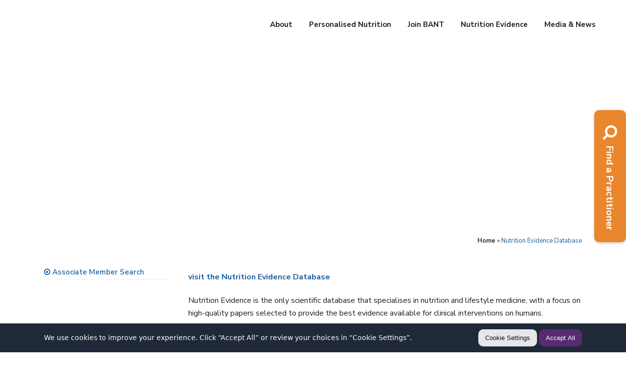

--- FILE ---
content_type: text/html; charset=UTF-8
request_url: https://bant.org.uk/nutrition-evidence-database-2/
body_size: 26904
content:
<!DOCTYPE html>
<html lang="en-GB" prefix="og: https://ogp.me/ns#">
<head><script>(function(w,i,g){w[g]=w[g]||[];if(typeof w[g].push=='function')w[g].push(i)})
(window,'GTM-WKGM2C5','google_tags_first_party');</script><script>(function(w,d,s,l){w[l]=w[l]||[];(function(){w[l].push(arguments);})('set', 'developer_id.dY2E1Nz', true);
		var f=d.getElementsByTagName(s)[0],
		j=d.createElement(s);j.async=true;j.src='/gtm/';
		f.parentNode.insertBefore(j,f);
		})(window,document,'script','dataLayer');</script>
	<!-- Google Tag Manager -->
<script type="51fb94689f321a64ad950e45-text/javascript">(function(w,d,s,l,i){w[l]=w[l]||[];w[l].push({'gtm.start':
new Date().getTime(),event:'gtm.js'});var f=d.getElementsByTagName(s)[0],
j=d.createElement(s),dl=l!='dataLayer'?'&l='+l:'';j.async=true;j.src=
'https://www.googletagmanager.com/gtm.js?id='+i+dl;f.parentNode.insertBefore(j,f);
})(window,document,'script','dataLayer','GTM-WKGM2C5');</script>
<!-- End Google Tag Manager -->
	<meta charset="UTF-8" />
	
				<meta name="viewport" content="width=device-width,initial-scale=1,user-scalable=no">
		
            
                        <link rel="shortcut icon" type="image/x-icon" href="//bant.org.uk/wp-content/uploads/2020/07/favicon-1.png">
            <link rel="apple-touch-icon" href="//bant.org.uk/wp-content/uploads/2020/07/favicon-1.png"/>
        
	<link rel="profile" href="//gmpg.org/xfn/11" />
	<link rel="pingback" href="//bant.org.uk/xmlrpc.php" />

	    <script type="51fb94689f321a64ad950e45-text/javascript">
        window.dataLayer = window.dataLayer || [];
        function gtag(){dataLayer.push(arguments);}
        gtag('consent', 'default', {
            ad_storage: 'denied', analytics_storage: 'denied', ad_user_data: 'denied', ad_personalization: 'denied',
            functionality_storage: 'denied', security_storage: 'granted'
        });
    </script>
    
<!-- Search Engine Optimization by Rank Math PRO - https://rankmath.com/ -->
<title>Nutrition Evidence Database &ndash; BANT</title><link rel="preload" data-rocket-preload as="style" href="//fonts.googleapis.com/css?family=Raleway%3A100%2C200%2C300%2C400%2C500%2C600%2C700%2C800%2C900%2C100italic%2C300italic%2C400italic%2C700italic%7CNunito%20Sans%3A100%2C200%2C300%2C400%2C500%2C600%2C700%2C800%2C900%2C100italic%2C300italic%2C400italic%2C700italic%7CDosis%3A100%2C200%2C300%2C400%2C500%2C600%2C700%2C800%2C900%2C100italic%2C300italic%2C400italic%2C700italic&#038;subset=latin%2Clatin-ext&#038;display=swap" /><script src="/cdn-cgi/scripts/7d0fa10a/cloudflare-static/rocket-loader.min.js" data-cf-settings="51fb94689f321a64ad950e45-|49"></script><link rel="stylesheet" href="//fonts.googleapis.com/css?family=Raleway%3A100%2C200%2C300%2C400%2C500%2C600%2C700%2C800%2C900%2C100italic%2C300italic%2C400italic%2C700italic%7CNunito%20Sans%3A100%2C200%2C300%2C400%2C500%2C600%2C700%2C800%2C900%2C100italic%2C300italic%2C400italic%2C700italic%7CDosis%3A100%2C200%2C300%2C400%2C500%2C600%2C700%2C800%2C900%2C100italic%2C300italic%2C400italic%2C700italic&#038;subset=latin%2Clatin-ext&#038;display=swap" media="print" onload="this.media='all'" /><noscript><link rel="stylesheet" href="//fonts.googleapis.com/css?family=Raleway%3A100%2C200%2C300%2C400%2C500%2C600%2C700%2C800%2C900%2C100italic%2C300italic%2C400italic%2C700italic%7CNunito%20Sans%3A100%2C200%2C300%2C400%2C500%2C600%2C700%2C800%2C900%2C100italic%2C300italic%2C400italic%2C700italic%7CDosis%3A100%2C200%2C300%2C400%2C500%2C600%2C700%2C800%2C900%2C100italic%2C300italic%2C400italic%2C700italic&#038;subset=latin%2Clatin-ext&#038;display=swap" /></noscript>
<meta name="description" content="visit the Nutrition Evidence Database"/>
<meta name="robots" content="follow, index, max-snippet:-1, max-video-preview:-1, max-image-preview:large"/>
<link rel="canonical" href="https://bant.org.uk/nutrition-evidence-database-2/" />
<meta property="og:locale" content="en_GB" />
<meta property="og:type" content="article" />
<meta property="og:title" content="Nutrition Evidence Database &ndash; BANT" />
<meta property="og:description" content="visit the Nutrition Evidence Database" />
<meta property="og:url" content="https://bant.org.uk/nutrition-evidence-database-2/" />
<meta property="og:site_name" content="British Association for Nutrition and Lifestyle Medicine" />
<meta property="article:publisher" content="https://www.facebook.com/BANTonline" />
<meta property="og:updated_time" content="2020-10-22T21:36:23+01:00" />
<meta property="og:image" content="https://bant.org.uk/wp-content/uploads/2022/11/BANT-Circle_300-x-300.jpg" />
<meta property="og:image:secure_url" content="https://bant.org.uk/wp-content/uploads/2022/11/BANT-Circle_300-x-300.jpg" />
<meta property="og:image:width" content="300" />
<meta property="og:image:height" content="300" />
<meta property="og:image:alt" content="Nutrition Evidence Database" />
<meta property="og:image:type" content="image/jpeg" />
<meta property="article:published_time" content="2020-10-22T21:36:20+01:00" />
<meta property="article:modified_time" content="2020-10-22T21:36:23+01:00" />
<meta name="twitter:card" content="summary_large_image" />
<meta name="twitter:title" content="Nutrition Evidence Database &ndash; BANT" />
<meta name="twitter:description" content="visit the Nutrition Evidence Database" />
<meta name="twitter:site" content="@BANTonline" />
<meta name="twitter:creator" content="@BANTonline" />
<meta name="twitter:image" content="https://bant.org.uk/wp-content/uploads/2022/11/BANT-Circle_300-x-300.jpg" />
<meta name="twitter:label1" content="Time to read" />
<meta name="twitter:data1" content="1 minute" />
<script type="application/ld+json" class="rank-math-schema-pro">{"@context":"https://schema.org","@graph":[{"@type":"Organization","@id":"https://bant.org.uk/#organization","name":"British Association for Nutrition and Lifestyle Medicine","url":"https://bant.org.uk","sameAs":["https://www.facebook.com/BANTonline","https://twitter.com/BANTonline"]},{"@type":"WebSite","@id":"https://bant.org.uk/#website","url":"https://bant.org.uk","name":"British Association for Nutrition and Lifestyle Medicine","alternateName":"BANT","publisher":{"@id":"https://bant.org.uk/#organization"},"inLanguage":"en-GB"},{"@type":"ImageObject","@id":"https://bant.org.uk/wp-content/uploads/2022/11/BANT-Circle_300-x-300.jpg","url":"https://bant.org.uk/wp-content/uploads/2022/11/BANT-Circle_300-x-300.jpg","width":"300","height":"300","inLanguage":"en-GB"},{"@type":"WebPage","@id":"https://bant.org.uk/nutrition-evidence-database-2/#webpage","url":"https://bant.org.uk/nutrition-evidence-database-2/","name":"Nutrition Evidence Database &ndash; BANT","datePublished":"2020-10-22T21:36:20+01:00","dateModified":"2020-10-22T21:36:23+01:00","isPartOf":{"@id":"https://bant.org.uk/#website"},"primaryImageOfPage":{"@id":"https://bant.org.uk/wp-content/uploads/2022/11/BANT-Circle_300-x-300.jpg"},"inLanguage":"en-GB"},{"@type":"Person","@id":"https://bant.org.uk/nutrition-evidence-database-2/#author","name":"Melanie de Grooth","image":{"@type":"ImageObject","@id":"https://secure.gravatar.com/avatar/851bb7de694863dca526b9e2e736e26f?s=96&amp;d=mm&amp;r=g","url":"https://secure.gravatar.com/avatar/851bb7de694863dca526b9e2e736e26f?s=96&amp;d=mm&amp;r=g","caption":"Melanie de Grooth","inLanguage":"en-GB"},"worksFor":{"@id":"https://bant.org.uk/#organization"}},{"@type":"Article","headline":"Nutrition Evidence Database &ndash; BANT","datePublished":"2020-10-22T21:36:20+01:00","dateModified":"2020-10-22T21:36:23+01:00","author":{"@id":"https://bant.org.uk/nutrition-evidence-database-2/#author","name":"Melanie de Grooth"},"publisher":{"@id":"https://bant.org.uk/#organization"},"description":"visit the Nutrition Evidence Database","name":"Nutrition Evidence Database &ndash; BANT","@id":"https://bant.org.uk/nutrition-evidence-database-2/#richSnippet","isPartOf":{"@id":"https://bant.org.uk/nutrition-evidence-database-2/#webpage"},"image":{"@id":"https://bant.org.uk/wp-content/uploads/2022/11/BANT-Circle_300-x-300.jpg"},"inLanguage":"en-GB","mainEntityOfPage":{"@id":"https://bant.org.uk/nutrition-evidence-database-2/#webpage"}}]}</script>
<!-- /Rank Math WordPress SEO plugin -->

<link rel='dns-prefetch' href='//fonts.googleapis.com' />
<link href='//fonts.gstatic.com' crossorigin rel='preconnect' />
<link rel="alternate" type="application/rss+xml" title="BANT &raquo; Feed" href="//bant.org.uk/feed/" />
<link rel="alternate" type="application/rss+xml" title="BANT &raquo; Comments Feed" href="//bant.org.uk/comments/feed/" />
<link rel="alternate" type="application/rss+xml" title="BANT &raquo; Nutrition Evidence Database Comments Feed" href="//bant.org.uk/nutrition-evidence-database-2/feed/" />
<style id='wp-emoji-styles-inline-css' type='text/css'>

	img.wp-smiley, img.emoji {
		display: inline !important;
		border: none !important;
		box-shadow: none !important;
		height: 1em !important;
		width: 1em !important;
		margin: 0 0.07em !important;
		vertical-align: -0.1em !important;
		background: none !important;
		padding: 0 !important;
	}
</style>
<style id='classic-theme-styles-inline-css' type='text/css'>
/*! This file is auto-generated */
.wp-block-button__link{color:#fff;background-color:#32373c;border-radius:9999px;box-shadow:none;text-decoration:none;padding:calc(.667em + 2px) calc(1.333em + 2px);font-size:1.125em}.wp-block-file__button{background:#32373c;color:#fff;text-decoration:none}
</style>
<link rel='stylesheet' id='ctf_styles-css' href='//bant.org.uk/wp-content/plugins/custom-twitter-feeds-pro/css/ctf-styles.min.css' type='text/css' media='all' />
<link rel='stylesheet' id='mediaelement-css' href='//bant.org.uk/wp-includes/js/mediaelement/mediaelementplayer-legacy.min.css' type='text/css' media='all' />
<link rel='stylesheet' id='wp-mediaelement-css' href='//bant.org.uk/wp-includes/js/mediaelement/wp-mediaelement.min.css' type='text/css' media='all' />
<link rel='stylesheet' id='bridge-default-style-css' href='//bant.org.uk/wp-content/themes/bridge/style.css' type='text/css' media='all' />
<link data-minify="1" rel='stylesheet' id='bridge-qode-font_awesome-css' href='//bant.org.uk/wp-content/cache/min/1/wp-content/themes/bridge/css/font-awesome/css/font-awesome.min.css?ver=1665224290' type='text/css' media='all' />
<link data-minify="1" rel='stylesheet' id='bridge-qode-font_elegant-css' href='//bant.org.uk/wp-content/cache/min/1/wp-content/themes/bridge/css/elegant-icons/style.min.css?ver=1731280993' type='text/css' media='all' />
<link data-minify="1" rel='stylesheet' id='bridge-qode-linea_icons-css' href='//bant.org.uk/wp-content/cache/min/1/wp-content/themes/bridge/css/linea-icons/style.css?ver=1731280994' type='text/css' media='all' />
<link data-minify="1" rel='stylesheet' id='bridge-qode-dripicons-css' href='//bant.org.uk/wp-content/cache/min/1/wp-content/themes/bridge/css/dripicons/dripicons.css?ver=1665224290' type='text/css' media='all' />
<link data-minify="1" rel='stylesheet' id='bridge-qode-kiko-css' href='//bant.org.uk/wp-content/cache/min/1/wp-content/themes/bridge/css/kiko/kiko-all.css?ver=1731280994' type='text/css' media='all' />
<link data-minify="1" rel='stylesheet' id='bridge-qode-font_awesome_5-css' href='//bant.org.uk/wp-content/cache/min/1/wp-content/themes/bridge/css/font-awesome-5/css/font-awesome-5.min.css?ver=1665224290' type='text/css' media='all' />
<link rel='stylesheet' id='bridge-stylesheet-css' href='//bant.org.uk/wp-content/themes/bridge/css/stylesheet.min.css' type='text/css' media='all' />
<style id='bridge-stylesheet-inline-css' type='text/css'>
   .page-id-6988.disabled_footer_top .footer_top_holder, .page-id-6988.disabled_footer_bottom .footer_bottom_holder { display: none;}


</style>
<link data-minify="1" rel='stylesheet' id='bridge-print-css' href='//bant.org.uk/wp-content/cache/min/1/wp-content/themes/bridge/css/print.css?ver=1665224291' type='text/css' media='all' />
<link data-minify="1" rel='stylesheet' id='bridge-style-dynamic-css' href='//bant.org.uk/wp-content/cache/min/1/wp-content/themes/bridge/css/style_dynamic.css?ver=1665224291' type='text/css' media='all' />
<link rel='stylesheet' id='bridge-responsive-css' href='//bant.org.uk/wp-content/themes/bridge/css/responsive.min.css' type='text/css' media='all' />
<link data-minify="1" rel='stylesheet' id='bridge-style-dynamic-responsive-css' href='//bant.org.uk/wp-content/cache/min/1/wp-content/themes/bridge/css/style_dynamic_responsive.css?ver=1665224291' type='text/css' media='all' />
<style id='bridge-style-dynamic-responsive-inline-css' type='text/css'>
ul#menu-header li div ul li a span:hover {
    color: #1e73be !important;
    transition: all 250ms ease-in;
}
.child-nav > li {
    position: relative;
    padding: 0 0 5px 20px;
    margin-bottom: 5px;
    list-style: none;
}
.child-nav ul {
    display: none;
    padding-top: 10px;
    font-size: 12px;
}
.child-nav .active > ul {
    display: block;
    padding-left: 15px;
}
li.divider {
    padding: 2px 0px !important;
    font-size: 15px;
    border-bottom: 1px dashed #e6e6e6;
    color: #1d619f !important; 
}
li.divider a {
    font-weight: 600;
}

/*li.divider a:hover{
       color: #3bb54a !important;
}
.child-nav ul li:hover i {
       color: #3bb54a !important;
}*/
.child-nav li li.active>a {
    font-weight: 700;
}
li.divider.active i, li.divider.active>a {
       color: #572b73 !important;
}
ul.in_child-nav li {
    padding: 2px 0px !important;
    font-size: 14px !important;
    color: #1d619f !important; /*#3bb54a  #484848*/ 
}
/*Member Area Sidebar - R*/
.qode-specification-list .qode-specification-list-item {
border: none !important;
  padding: 2px 0px !important;
}
.qode-specification-list .qode-specification-list-item a {
    display: block;
    background: #652d90;
    color: #fff;
    padding: 4px 6px;
    font-size: 14px !important;
    font-weight: 700 !important;
}
.qode-specification-list .qode-specification-list-item a:hover {
    text-decoration: none;
    background: #e6e6e6;
    color: #652d90;
}

/*Search Button design for widget*/

.header_top #searchform input[type=submit], .widget.widget_search form input[type=submit] {
    background-color: #652d90 !important;
    color: #e6e6e6 !important;
}
.widget #searchform {
        background-color: #f4f4f4  !important;
}
/* select design for widget*/
.widget select {
    background-color: #f4f4f4 !important;
}
.widget select {
    width: 100%;
    overflow: hidden;
    border: 1px solid transparent;
    font-size: 13px;
    background-color: #fff;
    outline: 0;
    color: #818181;
    font-family: inherit;
    padding: 2px 4%;
    height: 37px;
}
aside .widget {
    margin: 0 0 25px !important;
}
.widget_categories h5 {
    display: none;
}
/*hide time from list and blog detail page*/
.page-template-blog-large-image-with-dividers .blog_holder article .post_info .blog_time {
    display: none !important;
}
.single-post .comment_holder .comment .text .comment_date {
    display: none !important;
}
.post_info span.time {
   /* display: none;*/
}
/*end time hide code*/
/**Single blog post top padding removal*/
.blog_holder article .post_text .post_text_inner {
    padding-top:30px !important;
}
/****/
/**Widget sidebar top padding**/
.container aside {
    padding-top: 10px;
}
/**Widget sidebar top padding**/
/**Right top menu*/
@media only screen and (max-width: 425px){
.right > .inner > .header-widget> .execphpwidget {
    width: 179px !important;
 }
.left > .inner {
   /* padding-right: 55px !important;*/
 padding-right: 25px !important;
}
}
@media only screen and (max-width: 424px){
.left > .inner {
 padding-right: 0px !important; display: block !important;
}
}

/*search topbar*/
/*placeholder for search*/
.header_top #searchform input[type=text]::placeholder {
color: white;
opacity: 1; /* Firefox */
}
.header_top #searchform input[type=text]::-ms-input-placeholder { /* Internet Explorer 10-11 */
color: white;
}
.header_top #searchform input[type=text]::-ms-input-placeholder { /* Microsoft Edge */
color: white;
}

.header_top #searchform input[type=submit] {
background-color: transparent !important;
color: #fff !important;
padding: 0% !important;
width: 22px;
height: 29px !important;
margin: 5px 0 0 !important;
float: none !important;
}
.header_top #searchform input[type=text] {
height: 25px;
font-size: 12px;
outline: 0;
color: #fff;
border-bottom: 1px solid white;
background-color: #572b73;
margin: 5px 0;
}
@media only screen and (max-width: 1000px){
.header_top .left .inner>div:last-child {
float: none;
padding-bottom: 24px;
/*float: right;
display: none; 
float: none;  used for second line*/
border-top: 0;
}
header .header_top .q_social_icon_holder{
display: none; 
}
}
@media only screen and (max-width: 425px){
.header_top #searchform input[type=submit] {
float: left !important;
}
}
/*print left*/

.leftpr{

position: fixed;
z-index: 99999;
/* display:none; width: 60px; */
height: 154px;
top: 50%;
left: 5px;
background-color: #ea862c;
color: #FFF;
border-radius: 19px;
text-align: center;
box-shadow: 2px 2px 3px #999;
}
/*universal banner padding*/
@media only screen and (min-width: 1600px){
.content_top_margin_none{
   min-height: 61px !important;
    
}
}


/*handbook css*/
.anchor{
/*color: #36a53f;color: rgb(255, 255, 255)  !important;*/
background-color: #1d619f !important;
color: #ebf0f4 !important;
display: inline-table;
height: 66px;
width: calc(100%);
/*width: calc(100% - 41px);*/
box-sizing: border-box;
text-align: left;
table-layout: fixed;
}
.anchor .qode-btn-text{
padding-left: 1px !important;
font-style: normal;
font-weight: 500;
text-decoration: none;
font-size: 22px;
}

.anchor .qode-button-v2-icon-holder  { 
float: left;
width: 60px;
font-size: 26px  !important;
line-height: inherit;
text-align: center;
display: table-cell !important;
vertical-align: middle;
padding: 0 2px !important;
}
.anchordiv{
/*padding: 20px 45px;*/
display: block;
background-color: #ebf0f4;
margin-left: 0px !important;
margin-right: 0px !important;
border-radius: 5px;
}
.anchor_col h3 {
color: #1d619f  !important;
}
a.hanbooktotop {
/*font-size: 14px !important;*/
font-weight: 500 !important;
color: #1d619f  !important;
float: right;
}
.hanbooktotopspan {
font-size: 14px !important;
vertical-align: bottom;
}
.page-template-page-handbook .breadcrumb .current, .page-template-page-handbook-child .breadcrumb .current, .breadcrumb_title .current, .breadcrumb_title a:hover, a.search_pg:hover{
color: #1d619f !important;
}
a.search_pg{
color: #303030 !important;
font-size: 13px;
}
.page-template-page-handbook .breadcrumb a:hover , .page-template-page-handbook-child .breadcrumb a:hover {
 color: #1d619f;
}
.page-template-page-handbook a.qbutton.small {
background-color: #572b73;
}
.anchordiv a {
color: #1d619f !important;
}
.anchordiv a:hover {
color: #572b73 !important;
}
.blue_row{
background-color: #ebf0f4 !important;
}
 .pagination li {
        display: inline-block;
        padding: 5px;
  }
ul#list li {
    list-style: none;
}
span.category_tag{
display:none;
}
div.layoutArea div.column {
    padding-bottom: 25px !important;
}
ul#list li div.vc_column_container{
    padding-top: 20px;
}

.infobite_form_control {
    /*display: block;
    width: 85%;*/
    height: 25px;
    padding: 6px 12px;
    font-size: 14px;
    line-height: 1.42857143;
    color: #555;
    background-color: #fff;
    background-image: none;
    border: 1px solid #ccc;
    border-radius: 4px;
    -webkit-box-shadow: inset 0 1px 1px rgb(0 0 0 / 8%);
    box-shadow: inset 0 1px 1px rgb(0 0 0 / 8%);
    -webkit-transition: border-color ease-in-out .15s,-webkit-box-shadow ease-in-out .15s;
    -o-transition: border-color ease-in-out .15s,box-shadow ease-in-out .15s;
    transition: border-color ease-in-out .15s,box-shadow ease-in-out .15s;
}
.infobite_form_control_select {
  height: 39px;
  padding: 6px 12px;
    font-size: 14px;
    line-height: 1.42857143;
    color: #555;
    background-color: #fff;
    background-image: none;
    border: 1px solid #ccc;
    border-radius: 4px;
    -webkit-box-shadow: inset 0 1px 1px rgb(0 0 0 / 8%);
    box-shadow: inset 0 1px 1px rgb(0 0 0 / 8%);
    -webkit-transition: border-color ease-in-out .15s,-webkit-box-shadow ease-in-out .15s;
    -o-transition: border-color ease-in-out .15s,box-shadow ease-in-out .15s;
    transition: border-color ease-in-out .15s,box-shadow ease-in-out .15s;
}
.infobite_Sort{
float:right;
}

.infobite_Sort.asc, .infobite_Sort.desc {
  background-color: #d86f06;
  }
.infobite_Sort.asc::after {
  content: "\002B06";
  padding-left: 3px;
  }
.infobite_Sort.desc::after {
  content: "\002B07";
  padding-left: 3px
  }

.infobite_grid {
    position: relative;
    width: 100%;
    background: #fff;
    color: #666666;
    border-radius: 2px;
    margin-bottom: 25px;
    box-shadow: 0px 1px 4px rgb(0 0 0 / 10%);
}
ul.list .resources {
    min-height: 60px;
}
.vc_custom_1613651006118 {
    padding-top: 35px !important;
    padding-bottom: 30px !important;
    background-position: center !important;
    background-repeat: no-repeat !important;
    background-size: contain !important;
}
.testlist ul.pagination {
    margin: 75px 0 0 53px !important;font-size:16px;
}
.testlist ul.pagination li {
  /*  background-color: #ebf0f4;
    padding: 7px 20px 7px 20px;*/
    border-radius: 5px;
}
.testlist ul.pagination:before {
    content: "Page ";
    color: #1d619f;
}
.testlist ul.pagination li {
    background-color: #ffffff;
    margin: 4px 11px 4px 11px;
    border-radius: 5px;
    padding: 7px 16px;
    border: 2px solid #e0e0e0;
}

.testlist ul.pagination li.active{
    background-color: #eee !important;
}
@media only screen and (min-width: 1201px){
ul#list li div.vc_column_container {
    height:500px;
}
}
@media only screen and (min-width: 1001px) and (max-width: 1200px){
ul#list li div.vc_column_container {
    height: 450px;
}
}
@media only screen and (min-width: 768px) and (max-width: 1000px){
ul#list li div.vc_column_container {
    height: 395px;
}
}
@media only screen and (max-width: 620px) { .header_bottom, footer .container_inner, nav.content_menu { padding: 0 20px 0 44px !important; } }
/*member area select*/
.memberarea_form_control_select {
height: 43px;
    font-family: nunito sans,sans-serif;
    width: 100%;
    padding: 6px;
    font-size: 16px;
    font-weight: bold;
    line-height: 1.42857143;
    color: #a31265;
    background-color: #ffffff;
    background-image: none;
    border: 1px solid #c8c8c8;
    border-radius: 4px;
    -webkit-box-shadow: inset 0px 0px 5px 0px rgb(163 18 101 / 50%);
    -moz-box-shadow: inset 0px 0px 5px 0px rgba(163,18,101,0.5);
    box-shadow: inset 0px 0px 5px 0px rgb(163 18 101 / 50%);
}

</style>
<link data-minify="1" rel='stylesheet' id='js_composer_front-css' href='//bant.org.uk/wp-content/cache/min/1/wp-content/plugins/js_composer/assets/css/js_composer.min.css?ver=1665224291' type='text/css' media='all' />

<link rel='stylesheet' id='bridge-core-dashboard-style-css' href='//bant.org.uk/wp-content/plugins/bridge-core/modules/core-dashboard/assets/css/core-dashboard.min.css' type='text/css' media='all' />
<link rel='stylesheet' id='bridge-childstyle-css' href='//bant.org.uk/wp-content/themes/bridge-child/style.css' type='text/css' media='all' />
<style id='rocket-lazyload-inline-css' type='text/css'>
.rll-youtube-player{position:relative;padding-bottom:56.23%;height:0;overflow:hidden;max-width:100%;}.rll-youtube-player:focus-within{outline: 2px solid currentColor;outline-offset: 5px;}.rll-youtube-player iframe{position:absolute;top:0;left:0;width:100%;height:100%;z-index:100;background:0 0}.rll-youtube-player img{bottom:0;display:block;left:0;margin:auto;max-width:100%;width:100%;position:absolute;right:0;top:0;border:none;height:auto;-webkit-transition:.4s all;-moz-transition:.4s all;transition:.4s all}.rll-youtube-player img:hover{-webkit-filter:brightness(75%)}.rll-youtube-player .play{height:100%;width:100%;left:0;top:0;position:absolute;background:url(https://bant.org.uk/wp-content/plugins/wp-rocket/assets/img/youtube.png) no-repeat center;background-color: transparent !important;cursor:pointer;border:none;}
</style>
<script type="51fb94689f321a64ad950e45-text/javascript" src="//bant.org.uk/wp-includes/js/jquery/jquery.min.js" id="jquery-core-js"></script>
<script type="51fb94689f321a64ad950e45-text/javascript" src="//bant.org.uk/wp-includes/js/jquery/jquery-migrate.min.js" id="jquery-migrate-js"></script>
<link rel="https://api.w.org/" href="//bant.org.uk/call/" /><link rel="alternate" title="JSON" type="application/json" href="//bant.org.uk/call/wp/v2/pages/6988" /><link rel="EditURI" type="application/rsd+xml" title="RSD" href="//bant.org.uk/xmlrpc.php?rsd" />
<link rel='shortlink' href='//bant.org.uk/?p=6988' />
<link rel="alternate" title="oEmbed (JSON)" type="application/json+oembed" href="//bant.org.uk/call/oembed/1.0/embed?url=https%3A%2F%2Fbant.org.uk%2Fnutrition-evidence-database-2%2F" />
<link rel="alternate" title="oEmbed (XML)" type="text/xml+oembed" href="//bant.org.uk/call/oembed/1.0/embed?url=https%3A%2F%2Fbant.org.uk%2Fnutrition-evidence-database-2%2F&#038;format=xml" />
<meta name="generator" content="Powered by WPBakery Page Builder - drag and drop page builder for WordPress."/>
<meta name="generator" content="Powered by Slider Revolution 6.6.2 - responsive, Mobile-Friendly Slider Plugin for WordPress with comfortable drag and drop interface." />
<script type="51fb94689f321a64ad950e45-text/javascript">function setREVStartSize(e){
			//window.requestAnimationFrame(function() {
				window.RSIW = window.RSIW===undefined ? window.innerWidth : window.RSIW;
				window.RSIH = window.RSIH===undefined ? window.innerHeight : window.RSIH;
				try {
					var pw = document.getElementById(e.c).parentNode.offsetWidth,
						newh;
					pw = pw===0 || isNaN(pw) || (e.l=="fullwidth" || e.layout=="fullwidth") ? window.RSIW : pw;
					e.tabw = e.tabw===undefined ? 0 : parseInt(e.tabw);
					e.thumbw = e.thumbw===undefined ? 0 : parseInt(e.thumbw);
					e.tabh = e.tabh===undefined ? 0 : parseInt(e.tabh);
					e.thumbh = e.thumbh===undefined ? 0 : parseInt(e.thumbh);
					e.tabhide = e.tabhide===undefined ? 0 : parseInt(e.tabhide);
					e.thumbhide = e.thumbhide===undefined ? 0 : parseInt(e.thumbhide);
					e.mh = e.mh===undefined || e.mh=="" || e.mh==="auto" ? 0 : parseInt(e.mh,0);
					if(e.layout==="fullscreen" || e.l==="fullscreen")
						newh = Math.max(e.mh,window.RSIH);
					else{
						e.gw = Array.isArray(e.gw) ? e.gw : [e.gw];
						for (var i in e.rl) if (e.gw[i]===undefined || e.gw[i]===0) e.gw[i] = e.gw[i-1];
						e.gh = e.el===undefined || e.el==="" || (Array.isArray(e.el) && e.el.length==0)? e.gh : e.el;
						e.gh = Array.isArray(e.gh) ? e.gh : [e.gh];
						for (var i in e.rl) if (e.gh[i]===undefined || e.gh[i]===0) e.gh[i] = e.gh[i-1];
											
						var nl = new Array(e.rl.length),
							ix = 0,
							sl;
						e.tabw = e.tabhide>=pw ? 0 : e.tabw;
						e.thumbw = e.thumbhide>=pw ? 0 : e.thumbw;
						e.tabh = e.tabhide>=pw ? 0 : e.tabh;
						e.thumbh = e.thumbhide>=pw ? 0 : e.thumbh;
						for (var i in e.rl) nl[i] = e.rl[i]<window.RSIW ? 0 : e.rl[i];
						sl = nl[0];
						for (var i in nl) if (sl>nl[i] && nl[i]>0) { sl = nl[i]; ix=i;}
						var m = pw>(e.gw[ix]+e.tabw+e.thumbw) ? 1 : (pw-(e.tabw+e.thumbw)) / (e.gw[ix]);
						newh =  (e.gh[ix] * m) + (e.tabh + e.thumbh);
					}
					var el = document.getElementById(e.c);
					if (el!==null && el) el.style.height = newh+"px";
					el = document.getElementById(e.c+"_wrapper");
					if (el!==null && el) {
						el.style.height = newh+"px";
						el.style.display = "block";
					}
				} catch(e){
					console.log("Failure at Presize of Slider:" + e)
				}
			//});
		  };</script>
		<style type="text/css" id="wp-custom-css">
			.q_logo a {
    visibility: visible!important;
}
.header_top {
    padding: 8px 0 20px 60px;
}

.box {
	border: 1px solid #CCCCCC;
	border-top: 22px solid #52AF46;
   border-radius: 8px;
}

.box2 {
	border: 1px solid #CCCCCC;
	border-top: 22px solid #1D619F;
	border-radius: 8px;
}

.box3 {
	border: 1px solid #CCCCCC;
	border-top: 22px solid #A31265; 
	border-radius: 8px;
}

.hp_small_title p {
	font-size: 13px;
	font-weight: 700;
  letter-spacing: 3px;
  padding-bottom: 7px;
  color: #572B73;
}

.latest_post_two_excerpt {
	font-size: 15px;
}

.latest_post_two_holder .latest_post_two_text .separator.small {
	display:none;
}

.latest_post_two_holder .latest_post_two_text {
    padding: 21px 21px 8px 21px;
}

.latest_post_two_holder .latest_post_two_info_inner .post_info_author_name {
	display: none;
}

.latest_post_two_holder .latest_post_two_info {
	padding: 12px 12px 12px  12px;
}

.latest_post_two_excerpt {
	display: none;
}

.header_top .right .inner>div {
    padding-right: 50px;
}

.white p {
	color:#FFFFFF;
	font-size: 19px;
	line-height: 33px;
}

.quote p {
	color:#000000;
	font-size: 19px;
	line-height: 33px;
}

.quoteauthor p {
		color:#000000;
	font-size: 12px;
}

.whiteheader p {
	color:#FFFFFF;
	margin-top:10px;
}

.headertext p {
		margin-top:10px;
}


.white h1{
	font-size: 32px;
	color: #FFFFFF;
	
}

.course p {
	line-height: 22px;
	margin-top: 10px;
  margin-bottom: 12px;
}

img[src$=".svg"] { width: 50%; height: auto; }


@media only screen and (max-width: 1070px){ .headerspace { 
	display:none;
	}
}

.purple h1{
	font-size: 30px;
	color: #572B73;
	
}

.headermargins {
	margin-top: 110px;
}

@media only screen and (max-width: 1024px){ 
.headermargins {
	margin-top: 60px;
	margin-bottom: 60px;
}
}

@media only screen and (max-width: 600px){ 
.headermargins {
	margin-top: 30px;
	margin-bottom: 30px;
}
}

.tablenames {
	padding: 0px 8px 12px 12px;
}

.tablecontent {
	padding: 0px 18px 0px 12px;
}


@media only screen and (max-width: 480px){ .tablecontent {
	padding: 0px 0px 5px 0px;
}
}

@media only screen and (max-width: 480px){
	.qode-advanced-tabs .qode-advanced-tab-container {
    position: relative;
	padding: 15px 15px;}
}

@media only screen and (max-width: 600px){
	.qode-advanced-tabs p {
    font-size:14px;
		line-height:16px;
	}
}

@media only screen and (max-width: 480px){.q_elements_holder {
	border-bottom: solid 1px;
  border-color: #e5e5e5;
	}
}

.qode-advanced-tabs .qode-advanced-tabs-nav li a {
    position: relative;
    display: table;
    width: 100%;
	padding: 12px 8px 12px 20px;
}

.tableline {
	border-bottom: solid;
  border-color: #e5e5e5;
}

.service_table_inner li {
    padding: 12px 12px 12px 12px;
    line-height: 23px;
}

.service_table_inner h5 {
	font-size: 22px;
}

.service_table_inner h4 {
	font-size:19px;
	color: #282828;
}

.service_table_inner p {
	font-size:15px;
	color: #555555;
}

.team li {
  margin-bottom: 15px;
  margin-top:20px;
}

.team ul {
  list-style-position: inside;
	    text-indent: -1em;
	    padding-left: 1em;
}

/*.wpb_text_column .wpb_wrapper > ul > li {
    text-indent: -1.3em;
    padding-left: 1em;
}*/

.blue ul {
  list-style: none;
	text-indent: 0px;
	padding-left: 0px;
}

.blue li {
  list-style: none;
	text-indent: 0px;
	padding-left: 0px;
	margin-bottom: 15px;
  margin-top:15px;
}

.blue {
	font-size: 14px;
	font-weight: 600;
	line-height: 22px;
	color: #1D619F;
}

.quote h4 {
	color: #B13455;
	font-size: 19px;
	font-style: italic;
	
}

.quoteblue h4 {
	color: #1D619D;
	font-size: 19px;
	font-style: italic;
	
}




.blog_holder.masonry:not(.blog_masonry_date_in_image) article:not(.format-quote):not(.format-link) .post_info, .blog_holder.masonry_full_width:not(.blog_masonry_date_in_ima
ge) article:not(.format-quote):not(.format-link) .post_info {
	display: none;
}


.drop_down .narrow .second .inner ul li {
	padding: 0; 
    width: 245px;
}

.terms li {
	padding-top: 20px;
}

.qode-report-sheet .qode-rs-table .qode-rs-table-content .qode-rs-table-row .qode-rs-table-column-title {
    font-size: 14px;
	  line-height: 19px;
		padding-right: 25px;
    font-weight: 600;
    color: #28282a;
}

@media only screen and (max-width: 600px){.qode-report-sheet .qode-rs-table .qode-rs-table-content .qode-rs-table-row .qode-rs-table-column-inner {
		  padding-bottom: 15px;
}
}

.join h2 {
	font-size:17px;
	font-weight: 700;
	padding-bottom: 20px;
}

.join li {
	font-size: 14px;
	line-height: 21px;
	padding-bottom: 14px;
}

.blog_holder.masonry article .post_image {
    margin: 0;
    width: auto;
    padding-bottom: 15px;
}


.qode-accordion-content-inner li a {
	  list-style-position: inside;
	    text-indent: -1em;
	    padding-left: 1em;
}

.qode-accordion-holder .qode-accordion-content {
    background-color: #ffffff;
}


.qode-tab-title-inner {
    font-size:22px;
}

.volontaire h4 {
	font-size: 15px;
	font-weight: bold;
	color: #a31265;
	padding-bottom: 15px;
}

.volontaire h5 {
	font-size: 20px;
	font-weight: 400;
	color: #000000;
}

.q_icon_list {
    margin-bottom: 2px
}

.wptb-row {
	border-bottom: solid 1px green;
}


.blog_holder article .post_author {
	display: none;
}

body.single.single-post .post .time {
	display: none;
}

.blog_holder article .post_info a { 
color:#ea862c !important;
}
	
.space ol li {
	margin-bottom: 27px;
}

.banner-ffyh p {
	font-size:20px;
	font-weight: 600;
	line-height: 28px;
}

.pinkheaders-smaller p {
	font-family: dosis,sans-serif;
    font-size: 25px;
    color: #BC256C;
    font-weight: 700;
    line-height: 55px;
}

.members-nav-font h6 a {
	font-size: 13px;
	line-height: 16px;
  color: #1D619F;
}

.members-nav-font h6  {
	font-size: 13px;
	line-height: 16px;
  color: #1D619F;
}

.members-nav-font body hr {
	color:#ececec;
}

.italicpurple p {
	color:#572B73;
	font-style:italic;
	font-size:16px;
	line-height: 22px;
}

.orange-header h5 {
	color:#ea862c;
	font-size:20px;
  margin-top:12px;

}

.index_titles p a {
	font-size:18px;
	color: #000000;
	margin-left: 25px;
}
@media only screen and (max-width: 600px){
.sidebar
{
	padding-bottom:0px !important;
}
}
.sidebar
{
	max-height:700px;
	overflow-x:hidden;
		overflow-y:auto;
}

.sidebar
{
	max-height:300px;
	overflow-x:hidden;
		overflow-y:auto;
	padding-bottom:1000px;
}

.sidebar::-webkit-scrollbar {
  width: 4px;
}

.sidebar::-webkit-scrollbar-track {
  background: #f1f1f1; 
}

.sidebar::-webkit-scrollbar-thumb {
  background: #ccc; 
}

.sidebar::-webkit-scrollbar-thumb:hover {
  background: #555; 
}

.small-black-headers p {
	font-size: 22px;
}


.networkheaders p a {
  font-size: 16px;
  text-transform: uppercase;
	font-weight:800;
}
	
.networkheaders p {
	margin-top: 8px;
}

.network-contact-font p {
	font-size:13px;
}


.box-rollover:hover div {
	background-color:#137CBC;
}

.box-rollover2:hover div {
	background-color:#A31265;
}

.box-rollover3:hover div {
	background-color:#52AF46;
}

.box-rollover:hover p a {
	color:#fff;
}

.box-rollover2:hover p a {
	color:#fff;
}

.box-rollover3:hover p a {
	color:#fff;
}

.box-rollover p a {
	color:#202020;
	font-weight:400;
}

.box-rollover2 p a {
	color:#202020;
	font-weight:400;
}

.box-rollover3 p a {
	color:#202020;
	font-weight:400;
}

.box-rollover:hover h2 {
	color:#fff;
}

.box-rollover2:hover h2 {
	color:#fff;
}

.box-rollover3:hover h2 {
	color:#fff;
}


.qode-info-card-with-icon {
	text-align:left!important;
}

.qode-info-card-with-icon .qode-icwi-text-holder {
    padding: 30px 0px 2px;
}

.home-box-titles h2 {
	font-size: 25px;
}

.box-border{
	border: solid, #CCCCCC;
	border-top-right-radius:0px;
	border-top-left-radius:0px;
	border-bottom-left-radius: 9px;
	border-bottom-right-radius: 9px;
}

.home-box-titles2 h2 {
	font-size: 22px;
}

.orange-link p a {
	color:#ea862c;
}

.purple-title h1{
	color:#5B2E96;
	font-size:24px;
 font-weight: 400;
}

.blue-caps-title h2{
	color:#2680EB;
	font-size:13px;
	font-style:capitalize;
	padding: 15px 0px 12px 0px;
}

.home-box-titles h3{
	color:#000;
}

.home-box-titles h4{
	color:#000;
	font-size:25px;
}
		</style>
		<noscript><style> .wpb_animate_when_almost_visible { opacity: 1; }</style></noscript><noscript><style id="rocket-lazyload-nojs-css">.rll-youtube-player, [data-lazy-src]{display:none !important;}</style></noscript>	<!-- Hidden element with session data for JavaScript -->
<ul style="display:none">
    <li id="menu-item-101"
        data-logged-in="false"
        data-member-name=""
        data-membership-id=""
        data-member-id=""
        data-login-url="https://bant.org.uk/bant/jsp/login.faces">
    </li>
</ul>

<style>
.mobile_menu .second a {
    color: white;
    text-decoration: none;
}
.mobile_menu .second a:hover,
.mobile_menu .menu-item .sub_menu a:hover,
.mobile_menu .menu-item h3:hover,
.mobile_menu .menu-item .no_link:hover {
    color: #1d619f;
}
</style>

<script type="51fb94689f321a64ad950e45-text/javascript">
document.addEventListener("DOMContentLoaded", function() {
    const menu = document.querySelector("#menu-item-101");
    const menuHeader  = document.querySelector("#menu-header");
    const menuHeader1 = document.querySelector("#menu-header-1");

    if (!menu) {
        console.error("user_session: #menu-item-101 not found.");
        return;
    }
    if (!menuHeader || !menuHeader1) {
        console.error("user_session: menu header containers not found.");
        return;
    }

    const isLoggedIn   = menu.getAttribute("data-logged-in") === "true";
    const memberName   = menu.getAttribute("data-member-name");
    const membershipId = menu.getAttribute("data-membership-id");
    const memberId     = menu.getAttribute("data-member-id");
    const loginUrl     = menu.getAttribute("data-login-url");

    // Build menu
    if (isLoggedIn && memberName && membershipId && memberId) {
        const memberMenuHtml = `
            <li class="menu-item menu-item-type-custom menu-item-object-custom menu-item-has-children has_sub narrow">
                <a href="#" class="no_link member_link" style="cursor: default;">
                    <i class="menu_icon fa-user-circle fa" style="margin-right: 5px;"></i>
                    <span>${memberName}</span>
                    <i class="fa fa-chevron-down" style="margin-right: 5px;"></i>
                </a>
                <div id="second_member" class="second">
                    <div class="inner">
                        <ul>
                            <li class="menu-item"><a href="#"><span><b>${membershipId}</b></span></a></li>
                            <li class="menu-item"><a href="/bant/jsp/member/memberHome.faces"><span>My Dashboard</span></a></li>
                            <li class="menu-item"><a href="/bant/jsp/member/account/my_account.faces"><span>Edit Profile</span></a></li>
                            <li class="menu-item"><a target="_blank" href="/bant/PrintMediaServlet?docType=MEMBERSHIP_CERTIFICATE&memberId=${memberId}"><span>Print Membership Certificate</span></a></li>
                            <li class="menu-item"><a href="/members-area/bant-member-logo/"><i class="menu_icon blank fa"></i><span>Member Logo</span></a></li>
                            <li class="menu-item"><a href="/bant/jsp/member/CPDLog.faces"><span>CPD Log</span></a></li>
                            <li class="menu-item"><a href="/bant/jsp/logout.faces"><span><b>Log out</b></span></a></li>
                        </ul>
                    </div>
                </div>
            </li>`;
        menuHeader.insertAdjacentHTML('beforeend', memberMenuHtml);
        menuHeader1.insertAdjacentHTML('afterbegin', memberMenuHtml);
    } else {
        const loginMenuHtml = `
            <li class="menu-item menu-item-type-custom menu-item-object-custom menu-item-has-children has_sub narrow">
                <a href="${loginUrl}">
                    <i class="menu_icon fa-user-circle fa"></i>&nbsp;<span>Members Area</span>
                </a>
            </li>`;
        menuHeader.insertAdjacentHTML('beforeend', loginMenuHtml);
        menuHeader1.insertAdjacentHTML('afterbegin', loginMenuHtml);
    }
});
</script>
	<script type="51fb94689f321a64ad950e45-text/javascript">

jQuery(document).ready(function($){

setTimeout(function(){

     //var tag_new = jQuery("template").eq(38).attr("id");
     var tag_new = $("template").last().attr("id");
     console.log(tag_new);

     //alert(tag_new);
     $("#" + tag_new).css("display", "none");
     $("#" + tag_new).next().next().css("display", "none");
}, 100);

});
	</script>
<meta name="generator" content="WP Rocket 3.17.2.1" data-wpr-features="wpr_defer_js wpr_minify_js wpr_lazyload_images wpr_lazyload_iframes wpr_image_dimensions wpr_minify_css wpr_desktop wpr_preload_links" /><script data-cfasync="false" nonce="4e43b952-d900-4ad5-b6d7-460754a1d0eb">try{(function(w,d){!function(j,k,l,m){if(j.zaraz)console.error("zaraz is loaded twice");else{j[l]=j[l]||{};j[l].executed=[];j.zaraz={deferred:[],listeners:[]};j.zaraz._v="5874";j.zaraz._n="4e43b952-d900-4ad5-b6d7-460754a1d0eb";j.zaraz.q=[];j.zaraz._f=function(n){return async function(){var o=Array.prototype.slice.call(arguments);j.zaraz.q.push({m:n,a:o})}};for(const p of["track","set","ecommerce","debug"])j.zaraz[p]=j.zaraz._f(p);j.zaraz.init=()=>{var q=k.getElementsByTagName(m)[0],r=k.createElement(m),s=k.getElementsByTagName("title")[0];s&&(j[l].t=k.getElementsByTagName("title")[0].text);j[l].x=Math.random();j[l].w=j.screen.width;j[l].h=j.screen.height;j[l].j=j.innerHeight;j[l].e=j.innerWidth;j[l].l=j.location.href;j[l].r=k.referrer;j[l].k=j.screen.colorDepth;j[l].n=k.characterSet;j[l].o=(new Date).getTimezoneOffset();if(j.dataLayer)for(const t of Object.entries(Object.entries(dataLayer).reduce((u,v)=>({...u[1],...v[1]}),{})))zaraz.set(t[0],t[1],{scope:"page"});j[l].q=[];for(;j.zaraz.q.length;){const w=j.zaraz.q.shift();j[l].q.push(w)}r.defer=!0;for(const x of[localStorage,sessionStorage])Object.keys(x||{}).filter(z=>z.startsWith("_zaraz_")).forEach(y=>{try{j[l]["z_"+y.slice(7)]=JSON.parse(x.getItem(y))}catch{j[l]["z_"+y.slice(7)]=x.getItem(y)}});r.referrerPolicy="origin";r.src="/cdn-cgi/zaraz/s.js?z="+btoa(encodeURIComponent(JSON.stringify(j[l])));q.parentNode.insertBefore(r,q)};["complete","interactive"].includes(k.readyState)?zaraz.init():j.addEventListener("DOMContentLoaded",zaraz.init)}}(w,d,"zarazData","script");window.zaraz._p=async d$=>new Promise(ea=>{if(d$){d$.e&&d$.e.forEach(eb=>{try{const ec=d.querySelector("script[nonce]"),ed=ec?.nonce||ec?.getAttribute("nonce"),ee=d.createElement("script");ed&&(ee.nonce=ed);ee.innerHTML=eb;ee.onload=()=>{d.head.removeChild(ee)};d.head.appendChild(ee)}catch(ef){console.error(`Error executing script: ${eb}\n`,ef)}});Promise.allSettled((d$.f||[]).map(eg=>fetch(eg[0],eg[1])))}ea()});zaraz._p({"e":["(function(w,d){})(window,document)"]});})(window,document)}catch(e){throw fetch("/cdn-cgi/zaraz/t"),e;};</script></head>

<body class="page-template page-template-page-member-area page-template-page-member-area-php page page-id-6988 page-parent bridge-core-2.4.9  qode-child-theme-ver-1.0.0 qode-theme-ver-23.6 qode-theme-bridge wpb-js-composer js-comp-ver-6.4.0 vc_responsive" itemscope itemtype="http://schema.org/WebPage">
<!-- Google Tag Manager (noscript) -->
<noscript><iframe src="https://www.googletagmanager.com/ns.html?id=GTM-WKGM2C5"
height="0" width="0" style="display:none;visibility:hidden"></iframe></noscript>
<!-- End Google Tag Manager (noscript) -->



<div data-rocket-location-hash="46b5ec384d1573651fcf9e2729907712" class="wrapper">
	<div data-rocket-location-hash="09f360d2f233103e1c4ecf3ea77a2d76" class="wrapper_inner">

    
		<!-- Google Analytics start -->
				<!-- Google Analytics end -->

		
	<header data-rocket-location-hash="3a2242a7417f2d7f639c175d2e6e5f05" class=" scroll_header_top_area  stick scrolled_not_transparent page_header">
	<div class="header_inner clearfix">
				<div class="header_top_bottom_holder">
			
			<div class="header_bottom clearfix" style=' background-color:rgba(255, 255, 255, 1);' >
											<div class="header_inner_left">
																	<div class="mobile_menu_button">
		<span>
			<i class="qode_icon_font_awesome fa fa-bars " ></i>		</span>
	</div>
								<div class="logo_wrapper" >
	<div class="q_logo">
		<a itemprop="url" href="https://bant.org.uk/" data-wpel-link="internal">
             <img width="814" height="226" itemprop="image" class="normal" src="data:image/svg+xml,%3Csvg%20xmlns='http://www.w3.org/2000/svg'%20viewBox='0%200%20814%20226'%3E%3C/svg%3E" alt="Logo" data-lazy-src="//bant.org.uk/wp-content/uploads/2020/07/BANT-LOGO-2.svg"><noscript><img width="814" height="226" itemprop="image" class="normal" src="//bant.org.uk/wp-content/uploads/2020/07/BANT-LOGO-2.svg" alt="Logo"></noscript> 			 <img width="814" height="226" itemprop="image" class="light" src="data:image/svg+xml,%3Csvg%20xmlns='http://www.w3.org/2000/svg'%20viewBox='0%200%20814%20226'%3E%3C/svg%3E" alt="Logo" data-lazy-src="//bant.org.uk/wp-content/uploads/2020/07/BANT-LOGO-2.svg"/><noscript><img width="814" height="226" itemprop="image" class="light" src="//bant.org.uk/wp-content/uploads/2020/07/BANT-LOGO-2.svg" alt="Logo"/></noscript> 			 <img width="814" height="226" itemprop="image" class="dark" src="data:image/svg+xml,%3Csvg%20xmlns='http://www.w3.org/2000/svg'%20viewBox='0%200%20814%20226'%3E%3C/svg%3E" alt="Logo" data-lazy-src="//bant.org.uk/wp-content/uploads/2020/07/BANT-LOGO-2.svg"/><noscript><img width="814" height="226" itemprop="image" class="dark" src="//bant.org.uk/wp-content/uploads/2020/07/BANT-LOGO-2.svg" alt="Logo"/></noscript> 			 <img width="814" height="226" itemprop="image" class="sticky" src="data:image/svg+xml,%3Csvg%20xmlns='http://www.w3.org/2000/svg'%20viewBox='0%200%20814%20226'%3E%3C/svg%3E" alt="Logo" data-lazy-src="//bant.org.uk/wp-content/uploads/2020/07/BANT-LOGO-2.svg"/><noscript><img width="814" height="226" itemprop="image" class="sticky" src="//bant.org.uk/wp-content/uploads/2020/07/BANT-LOGO-2.svg" alt="Logo"/></noscript> 			 <img width="814" height="226" itemprop="image" class="mobile" src="data:image/svg+xml,%3Csvg%20xmlns='http://www.w3.org/2000/svg'%20viewBox='0%200%20814%20226'%3E%3C/svg%3E" alt="Logo" data-lazy-src="//bant.org.uk/wp-content/uploads/2020/07/BANT-LOGO-2.svg"/><noscript><img width="814" height="226" itemprop="image" class="mobile" src="//bant.org.uk/wp-content/uploads/2020/07/BANT-LOGO-2.svg" alt="Logo"/></noscript> 					</a>
	</div>
	</div>															</div>
															<div class="header_inner_right">
									<div class="side_menu_button_wrapper right">
																														<div class="side_menu_button">
																																	
										</div>
									</div>
								</div>
							
							
							<nav class="main_menu drop_down right">
								<ul id="menu-header" class=""><li id="nav-menu-item-12572" class="menu-item menu-item-type-custom menu-item-object-custom menu-item-has-children  has_sub narrow"><a href="" class=" no_link" style="cursor: default;" onclick="if (!window.__cfRLUnblockHandlers) return false; JavaScript: return false;" data-cf-modified-51fb94689f321a64ad950e45-=""><i class="menu_icon blank fa"></i><span>About</span><span class="plus"></span></a>
<div class="second"><div class="inner"><ul>
	<li id="nav-menu-item-12007" class="menu-item menu-item-type-post_type menu-item-object-page "><a href="https://bant.org.uk/our-story/" class=""><i class="menu_icon blank fa"></i><span>Our Story</span><span class="plus"></span></a></li>
	<li id="nav-menu-item-12081" class="menu-item menu-item-type-post_type menu-item-object-page "><a href="https://bant.org.uk/our-team/" class=""><i class="menu_icon blank fa"></i><span>Our Team</span><span class="plus"></span></a></li>
	<li id="nav-menu-item-14305" class="menu-item menu-item-type-post_type menu-item-object-page "><a href="https://bant.org.uk/our-standards/" class=""><i class="menu_icon blank fa"></i><span>Our Standards</span><span class="plus"></span></a></li>
	<li id="nav-menu-item-24231" class="menu-item menu-item-type-post_type menu-item-object-page "><a href="https://bant.org.uk/bant-manifesto/" class=""><i class="menu_icon blank fa"></i><span>BANT Manifesto</span><span class="plus"></span></a></li>
	<li id="nav-menu-item-12131" class="menu-item menu-item-type-post_type menu-item-object-page "><a href="https://bant.org.uk/contact/" class=""><i class="menu_icon blank fa"></i><span>Contact</span><span class="plus"></span></a></li>
</ul></div></div>
</li>
<li id="nav-menu-item-10218" class="menu-item menu-item-type-custom menu-item-object-custom menu-item-has-children  has_sub narrow"><a href="" class=" no_link" style="cursor: default;" onclick="if (!window.__cfRLUnblockHandlers) return false; JavaScript: return false;" data-cf-modified-51fb94689f321a64ad950e45-=""><i class="menu_icon blank fa"></i><span>Personalised Nutrition</span><span class="plus"></span></a>
<div class="second"><div class="inner"><ul>
	<li id="nav-menu-item-14308" class="menu-item menu-item-type-post_type menu-item-object-page "><a href="https://bant.org.uk/personalised-nutrition/" class=""><i class="menu_icon blank fa"></i><span>Why Personalised Nutrition</span><span class="plus"></span></a></li>
	<li id="nav-menu-item-27246" class="menu-item menu-item-type-post_type menu-item-object-page "><a href="https://bant.org.uk/train-in-nutritional-therapy/" class=""><i class="menu_icon blank fa"></i><span>Train in Nutritional Therapy</span><span class="plus"></span></a></li>
	<li id="nav-menu-item-12741" class="menu-item menu-item-type-post_type menu-item-object-page "><a href="https://bant.org.uk/career-options/" class=""><i class="menu_icon blank fa"></i><span>Career Options</span><span class="plus"></span></a></li>
	<li id="nav-menu-item-12440" class="menu-item menu-item-type-post_type menu-item-object-page "><a href="https://bant.org.uk/bant-wellbeing-guidelines/" class=""><i class="menu_icon blank fa"></i><span>BANT Wellbeing Guidelines</span><span class="plus"></span></a></li>
	<li id="nav-menu-item-22209" class="menu-item menu-item-type-post_type menu-item-object-page "><a href="https://bant.org.uk/bant-members-supporting-general-practice/" class=""><i class="menu_icon blank fa"></i><span>BANT Members Supporting General Practice</span><span class="plus"></span></a></li>
	<li id="nav-menu-item-15644" class="menu-item menu-item-type-post_type menu-item-object-page "><a href="https://bant.org.uk/food-for-your-health/" class=""><i class="menu_icon blank fa"></i><span>Food For Your Health Resources</span><span class="plus"></span></a></li>
</ul></div></div>
</li>
<li id="nav-menu-item-10220" class="menu-item menu-item-type-custom menu-item-object-custom menu-item-has-children  has_sub narrow"><a href="" class=" no_link" style="cursor: default;" onclick="if (!window.__cfRLUnblockHandlers) return false; JavaScript: return false;" data-cf-modified-51fb94689f321a64ad950e45-=""><i class="menu_icon blank fa"></i><span>Join BANT</span><span class="plus"></span></a>
<div class="second"><div class="inner"><ul>
	<li id="nav-menu-item-26221" class="menu-item menu-item-type-post_type menu-item-object-page "><a href="https://bant.org.uk/join-bant/" class=""><i class="menu_icon blank fa"></i><span>How to Join BANT</span><span class="plus"></span></a></li>
	<li id="nav-menu-item-12875" class="menu-item menu-item-type-custom menu-item-object-custom "><a href="https://bant.org.uk/member-benefits/" class=""><i class="menu_icon blank fa"></i><span>&#8211; Member Benefits</span><span class="plus"></span></a></li>
	<li id="nav-menu-item-12764" class="menu-item menu-item-type-post_type menu-item-object-page "><a href="https://bant.org.uk/membership-tcs/" class=""><i class="menu_icon blank fa"></i><span>&#8211; Membership T&#038;Cs</span><span class="plus"></span></a></li>
	<li id="nav-menu-item-26453" class="menu-item menu-item-type-post_type menu-item-object-page "><a href="https://bant.org.uk/membership-types-and-fees/" class=""><i class="menu_icon blank fa"></i><span>&#8211; Membership Types and Fees</span><span class="plus"></span></a></li>
	<li id="nav-menu-item-12836" class="menu-item menu-item-type-post_type menu-item-object-page "><a href="https://bant.org.uk/portfolio-route-for-membership/" class=""><i class="menu_icon blank fa"></i><span>&#8211; Portfolio Route for Membership</span><span class="plus"></span></a></li>
	<li id="nav-menu-item-12804" class="menu-item menu-item-type-post_type menu-item-object-page "><a href="https://bant.org.uk/professional-indemnity-insurance/" class=""><i class="menu_icon blank fa"></i><span>&#8211; Professional Indemnity Insurance</span><span class="plus"></span></a></li>
	<li id="nav-menu-item-13019" class="menu-item menu-item-type-post_type menu-item-object-page "><a href="https://bant.org.uk/volunteering-opportunities/" class=""><i class="menu_icon blank fa"></i><span>Volunteering &#038; Vacancies</span><span class="plus"></span></a></li>
</ul></div></div>
</li>
<li id="nav-menu-item-10219" class="menu-item menu-item-type-custom menu-item-object-custom menu-item-has-children  has_sub narrow"><a href="" class=" no_link" style="cursor: default;" onclick="if (!window.__cfRLUnblockHandlers) return false; JavaScript: return false;" data-cf-modified-51fb94689f321a64ad950e45-=""><i class="menu_icon blank fa"></i><span>Nutrition Evidence</span><span class="plus"></span></a>
<div class="second"><div class="inner"><ul>
	<li id="nav-menu-item-24886" class="menu-item menu-item-type-custom menu-item-object-custom "><a href="https://www.nutrition-evidence.com/" class=""><i class="menu_icon blank fa"></i><span>Nutrition Evidence Database NED</span><span class="plus"></span></a></li>
	<li id="nav-menu-item-27139" class="menu-item menu-item-type-post_type menu-item-object-page "><a href="https://bant.org.uk/ned-science-forum-and-partnerships/" class=""><i class="menu_icon blank fa"></i><span>NED Science Forum and Partnerships</span><span class="plus"></span></a></li>
	<li id="nav-menu-item-14163" class="menu-item menu-item-type-custom menu-item-object-custom "><a href="https://bant.org.uk/category/ned-alert/" class=""><i class="menu_icon blank fa"></i><span>NED Alerts</span><span class="plus"></span></a></li>
	<li id="nav-menu-item-26751" class="menu-item menu-item-type-post_type menu-item-object-page "><a href="https://bant.org.uk/ned-articles/" class=""><i class="menu_icon blank fa"></i><span>NED Articles</span><span class="plus"></span></a></li>
	<li id="nav-menu-item-20525" class="menu-item menu-item-type-post_type menu-item-object-page "><a href="https://bant.org.uk/ned-infobites/" class=""><i class="menu_icon blank fa"></i><span>NED InfoBites</span><span class="plus"></span></a></li>
	<li id="nav-menu-item-22972" class="menu-item menu-item-type-post_type menu-item-object-page "><a href="https://bant.org.uk/ned-journal/" class=""><i class="menu_icon blank fa"></i><span>NED Journal</span><span class="plus"></span></a></li>
</ul></div></div>
</li>
<li id="nav-menu-item-13068" class="menu-item menu-item-type-custom menu-item-object-custom menu-item-has-children  has_sub narrow"><a href="" class=" no_link" style="cursor: default;" onclick="if (!window.__cfRLUnblockHandlers) return false; JavaScript: return false;" data-cf-modified-51fb94689f321a64ad950e45-=""><i class="menu_icon blank fa"></i><span>Media &#038; News</span><span class="plus"></span></a>
<div class="second"><div class="inner"><ul>
	<li id="nav-menu-item-13067" class="menu-item menu-item-type-post_type menu-item-object-page "><a href="https://bant.org.uk/in-the-news/" class=""><i class="menu_icon blank fa"></i><span>In the News</span><span class="plus"></span></a></li>
	<li id="nav-menu-item-22313" class="menu-item menu-item-type-taxonomy menu-item-object-category "><a href="https://bant.org.uk/category/bant-in-action/" class=""><i class="menu_icon blank fa"></i><span>BANT in Action</span><span class="plus"></span></a></li>
	<li id="nav-menu-item-26810" class="menu-item menu-item-type-taxonomy menu-item-object-category "><a href="https://bant.org.uk/category/bant-in-action/bant-events/" class=""><i class="menu_icon blank fa"></i><span>BANT Events</span><span class="plus"></span></a></li>
	<li id="nav-menu-item-27145" class="menu-item menu-item-type-post_type menu-item-object-page "><a href="https://bant.org.uk/advertising-and-sponsorship/" class=""><i class="menu_icon blank fa"></i><span>Advertising, Sponsorship and Partnership</span><span class="plus"></span></a></li>
</ul></div></div>
</li>
</ul>							</nav>
														<nav class="mobile_menu">
	<ul id="menu-header-1" class=""><li id="mobile-menu-item-12572" class="menu-item menu-item-type-custom menu-item-object-custom menu-item-has-children  has_sub"><h3><span>About</span></h3><span class="mobile_arrow"><i class="fa fa-angle-right"></i><i class="fa fa-angle-down"></i></span>
<ul class="sub_menu">
	<li id="mobile-menu-item-12007" class="menu-item menu-item-type-post_type menu-item-object-page "><a href="https://bant.org.uk/our-story/" class=""><span>Our Story</span></a><span class="mobile_arrow"><i class="fa fa-angle-right"></i><i class="fa fa-angle-down"></i></span></li>
	<li id="mobile-menu-item-12081" class="menu-item menu-item-type-post_type menu-item-object-page "><a href="https://bant.org.uk/our-team/" class=""><span>Our Team</span></a><span class="mobile_arrow"><i class="fa fa-angle-right"></i><i class="fa fa-angle-down"></i></span></li>
	<li id="mobile-menu-item-14305" class="menu-item menu-item-type-post_type menu-item-object-page "><a href="https://bant.org.uk/our-standards/" class=""><span>Our Standards</span></a><span class="mobile_arrow"><i class="fa fa-angle-right"></i><i class="fa fa-angle-down"></i></span></li>
	<li id="mobile-menu-item-24231" class="menu-item menu-item-type-post_type menu-item-object-page "><a href="https://bant.org.uk/bant-manifesto/" class=""><span>BANT Manifesto</span></a><span class="mobile_arrow"><i class="fa fa-angle-right"></i><i class="fa fa-angle-down"></i></span></li>
	<li id="mobile-menu-item-12131" class="menu-item menu-item-type-post_type menu-item-object-page "><a href="https://bant.org.uk/contact/" class=""><span>Contact</span></a><span class="mobile_arrow"><i class="fa fa-angle-right"></i><i class="fa fa-angle-down"></i></span></li>
</ul>
</li>
<li id="mobile-menu-item-10218" class="menu-item menu-item-type-custom menu-item-object-custom menu-item-has-children  has_sub"><h3><span>Personalised Nutrition</span></h3><span class="mobile_arrow"><i class="fa fa-angle-right"></i><i class="fa fa-angle-down"></i></span>
<ul class="sub_menu">
	<li id="mobile-menu-item-14308" class="menu-item menu-item-type-post_type menu-item-object-page "><a href="https://bant.org.uk/personalised-nutrition/" class=""><span>Why Personalised Nutrition</span></a><span class="mobile_arrow"><i class="fa fa-angle-right"></i><i class="fa fa-angle-down"></i></span></li>
	<li id="mobile-menu-item-27246" class="menu-item menu-item-type-post_type menu-item-object-page "><a href="https://bant.org.uk/train-in-nutritional-therapy/" class=""><span>Train in Nutritional Therapy</span></a><span class="mobile_arrow"><i class="fa fa-angle-right"></i><i class="fa fa-angle-down"></i></span></li>
	<li id="mobile-menu-item-12741" class="menu-item menu-item-type-post_type menu-item-object-page "><a href="https://bant.org.uk/career-options/" class=""><span>Career Options</span></a><span class="mobile_arrow"><i class="fa fa-angle-right"></i><i class="fa fa-angle-down"></i></span></li>
	<li id="mobile-menu-item-12440" class="menu-item menu-item-type-post_type menu-item-object-page "><a href="https://bant.org.uk/bant-wellbeing-guidelines/" class=""><span>BANT Wellbeing Guidelines</span></a><span class="mobile_arrow"><i class="fa fa-angle-right"></i><i class="fa fa-angle-down"></i></span></li>
	<li id="mobile-menu-item-22209" class="menu-item menu-item-type-post_type menu-item-object-page "><a href="https://bant.org.uk/bant-members-supporting-general-practice/" class=""><span>BANT Members Supporting General Practice</span></a><span class="mobile_arrow"><i class="fa fa-angle-right"></i><i class="fa fa-angle-down"></i></span></li>
	<li id="mobile-menu-item-15644" class="menu-item menu-item-type-post_type menu-item-object-page "><a href="https://bant.org.uk/food-for-your-health/" class=""><span>Food For Your Health Resources</span></a><span class="mobile_arrow"><i class="fa fa-angle-right"></i><i class="fa fa-angle-down"></i></span></li>
</ul>
</li>
<li id="mobile-menu-item-10220" class="menu-item menu-item-type-custom menu-item-object-custom menu-item-has-children  has_sub"><h3><span>Join BANT</span></h3><span class="mobile_arrow"><i class="fa fa-angle-right"></i><i class="fa fa-angle-down"></i></span>
<ul class="sub_menu">
	<li id="mobile-menu-item-26221" class="menu-item menu-item-type-post_type menu-item-object-page "><a href="https://bant.org.uk/join-bant/" class=""><span>How to Join BANT</span></a><span class="mobile_arrow"><i class="fa fa-angle-right"></i><i class="fa fa-angle-down"></i></span></li>
	<li id="mobile-menu-item-12875" class="menu-item menu-item-type-custom menu-item-object-custom "><a href="https://bant.org.uk/member-benefits/" class=""><span>&#8211; Member Benefits</span></a><span class="mobile_arrow"><i class="fa fa-angle-right"></i><i class="fa fa-angle-down"></i></span></li>
	<li id="mobile-menu-item-12764" class="menu-item menu-item-type-post_type menu-item-object-page "><a href="https://bant.org.uk/membership-tcs/" class=""><span>&#8211; Membership T&#038;Cs</span></a><span class="mobile_arrow"><i class="fa fa-angle-right"></i><i class="fa fa-angle-down"></i></span></li>
	<li id="mobile-menu-item-26453" class="menu-item menu-item-type-post_type menu-item-object-page "><a href="https://bant.org.uk/membership-types-and-fees/" class=""><span>&#8211; Membership Types and Fees</span></a><span class="mobile_arrow"><i class="fa fa-angle-right"></i><i class="fa fa-angle-down"></i></span></li>
	<li id="mobile-menu-item-12836" class="menu-item menu-item-type-post_type menu-item-object-page "><a href="https://bant.org.uk/portfolio-route-for-membership/" class=""><span>&#8211; Portfolio Route for Membership</span></a><span class="mobile_arrow"><i class="fa fa-angle-right"></i><i class="fa fa-angle-down"></i></span></li>
	<li id="mobile-menu-item-12804" class="menu-item menu-item-type-post_type menu-item-object-page "><a href="https://bant.org.uk/professional-indemnity-insurance/" class=""><span>&#8211; Professional Indemnity Insurance</span></a><span class="mobile_arrow"><i class="fa fa-angle-right"></i><i class="fa fa-angle-down"></i></span></li>
	<li id="mobile-menu-item-13019" class="menu-item menu-item-type-post_type menu-item-object-page "><a href="https://bant.org.uk/volunteering-opportunities/" class=""><span>Volunteering &#038; Vacancies</span></a><span class="mobile_arrow"><i class="fa fa-angle-right"></i><i class="fa fa-angle-down"></i></span></li>
</ul>
</li>
<li id="mobile-menu-item-10219" class="menu-item menu-item-type-custom menu-item-object-custom menu-item-has-children  has_sub"><h3><span>Nutrition Evidence</span></h3><span class="mobile_arrow"><i class="fa fa-angle-right"></i><i class="fa fa-angle-down"></i></span>
<ul class="sub_menu">
	<li id="mobile-menu-item-24886" class="menu-item menu-item-type-custom menu-item-object-custom "><a href="https://www.nutrition-evidence.com/" class=""><span>Nutrition Evidence Database NED</span></a><span class="mobile_arrow"><i class="fa fa-angle-right"></i><i class="fa fa-angle-down"></i></span></li>
	<li id="mobile-menu-item-27139" class="menu-item menu-item-type-post_type menu-item-object-page "><a href="https://bant.org.uk/ned-science-forum-and-partnerships/" class=""><span>NED Science Forum and Partnerships</span></a><span class="mobile_arrow"><i class="fa fa-angle-right"></i><i class="fa fa-angle-down"></i></span></li>
	<li id="mobile-menu-item-14163" class="menu-item menu-item-type-custom menu-item-object-custom "><a href="https://bant.org.uk/category/ned-alert/" class=""><span>NED Alerts</span></a><span class="mobile_arrow"><i class="fa fa-angle-right"></i><i class="fa fa-angle-down"></i></span></li>
	<li id="mobile-menu-item-26751" class="menu-item menu-item-type-post_type menu-item-object-page "><a href="https://bant.org.uk/ned-articles/" class=""><span>NED Articles</span></a><span class="mobile_arrow"><i class="fa fa-angle-right"></i><i class="fa fa-angle-down"></i></span></li>
	<li id="mobile-menu-item-20525" class="menu-item menu-item-type-post_type menu-item-object-page "><a href="https://bant.org.uk/ned-infobites/" class=""><span>NED InfoBites</span></a><span class="mobile_arrow"><i class="fa fa-angle-right"></i><i class="fa fa-angle-down"></i></span></li>
	<li id="mobile-menu-item-22972" class="menu-item menu-item-type-post_type menu-item-object-page "><a href="https://bant.org.uk/ned-journal/" class=""><span>NED Journal</span></a><span class="mobile_arrow"><i class="fa fa-angle-right"></i><i class="fa fa-angle-down"></i></span></li>
</ul>
</li>
<li id="mobile-menu-item-13068" class="menu-item menu-item-type-custom menu-item-object-custom menu-item-has-children  has_sub"><h3><span>Media &#038; News</span></h3><span class="mobile_arrow"><i class="fa fa-angle-right"></i><i class="fa fa-angle-down"></i></span>
<ul class="sub_menu">
	<li id="mobile-menu-item-13067" class="menu-item menu-item-type-post_type menu-item-object-page "><a href="https://bant.org.uk/in-the-news/" class=""><span>In the News</span></a><span class="mobile_arrow"><i class="fa fa-angle-right"></i><i class="fa fa-angle-down"></i></span></li>
	<li id="mobile-menu-item-22313" class="menu-item menu-item-type-taxonomy menu-item-object-category "><a href="https://bant.org.uk/category/bant-in-action/" class=""><span>BANT in Action</span></a><span class="mobile_arrow"><i class="fa fa-angle-right"></i><i class="fa fa-angle-down"></i></span></li>
	<li id="mobile-menu-item-26810" class="menu-item menu-item-type-taxonomy menu-item-object-category "><a href="https://bant.org.uk/category/bant-in-action/bant-events/" class=""><span>BANT Events</span></a><span class="mobile_arrow"><i class="fa fa-angle-right"></i><i class="fa fa-angle-down"></i></span></li>
	<li id="mobile-menu-item-27145" class="menu-item menu-item-type-post_type menu-item-object-page "><a href="https://bant.org.uk/advertising-and-sponsorship/" class=""><span>Advertising, Sponsorship and Partnership</span></a><span class="mobile_arrow"><i class="fa fa-angle-right"></i><i class="fa fa-angle-down"></i></span></li>
</ul>
</li>
</ul></nav>											</div>
			</div>
		</div>

</header>	<a id="back_to_top" href="#">
        <span class="fa-stack">
            <i class="qode_icon_font_awesome fa fa-arrow-up " ></i>        </span>
	</a>
	
	
    
    	
    
    <div data-rocket-location-hash="909b6fd8448d8639e42e0852b0292aa2" class="content content_top_margin_none">
        <div class="content_inner  ">
    		<style>
		.title_outer .has_background.title .title_holder, .title_outer .has_fixed_background.title .title_holder, .title_outer.with_image .title .title_holder {
			position: absolute;
			top: 25% !important;
			background-color: rgba(255,255,255,0.6) !important;
			display: block !important;
			height: 50% !important;
			width: 40% !important;
			left: 30% !important;
			right: 30% !important;
		}


		.title_outer.with_image .title .title_subtitle_holder {
			vertical-align: top !important;
			text-align: center;
			width: 100%;
			display: block;
			padding-top: 10px !important;
		}
		.title_subtitle_holder_inner {
			width: 85% !important;
			left: 7% !important;
			right: 7% !important;
		}

		.title_subtitle_holder_p {
			vertical-align: top !important;
			text-align: center;
			width: 100%;
			display: block;
		}
		.h1purple{
			font-size: 30px !important;
			color: #572B73 !important;
		}
		</style>
        		<!-- <div class="full_width">
			<div class="full_width_inner">
				<div class="vc_row wpb_row section vc_row-fluid  grid_section" style="background-image:url(https://bant.org.uk/wp-content/uploads/2021/07/members_science_main.jpg); text-align:left;"><div class=" section_inner clearfix"><div class="section_inner_margin clearfix"><div class="wpb_column vc_column_container vc_col-sm-3"><div class="vc_column-inner"><div class="wpb_wrapper">
				<div class="wpb_single_image wpb_content_element vc_align_left   headerspace">
				<div class="wpb_wrapper">
				<div class="vc_single_image-wrapper   vc_box_border_grey"><img width="20" height="384" src="data:image/svg+xml,%3Csvg%20xmlns='http://www.w3.org/2000/svg'%20viewBox='0%200%2020%20384'%3E%3C/svg%3E" class="vc_single_image-img attachment-full" alt="" data-lazy-src="//bant.org.uk/wp-content/uploads/2020/07/trans.png"><noscript><img width="20" height="384" src="//bant.org.uk/wp-content/uploads/2020/07/trans.png" class="vc_single_image-img attachment-full" alt="" loading="lazy"></noscript></div>
				</div>
				</div>
				</div></div></div><div class="wpb_column vc_column_container vc_col-sm-6"><div class="vc_column-inner"><div class="wpb_wrapper"><div class="q_elements_holder one_column responsive_mode_from_768 headermargins" style="background-color:rgba(255,255,255,0.6)"><div class="q_elements_item " data-animation="no" data-item-class="q_elements_holder_custom_696405" style="vertical-align:middle;text-align:center;"><div class="q_elements_item_inner"><div class="q_elements_item_content q_elements_holder_custom_696405">
				<div class="wpb_text_column wpb_content_element  purple vc_custom_1626373768269" style="
					padding-top: 35px !important;
					padding-right: 35px !important;
					padding-left: 35px !important;">
				<div class="wpb_wrapper">
				<h1 style="text-align: center;">Science and Education</h1>
				</div>
				</div>
				<div class="wpb_text_column wpb_content_element  vc_custom_1626373864116" style="padding-right: 35px !important;padding-bottom: 35px !important;padding-left: 35px !important;">
				<div class="wpb_wrapper">
				<p style="text-align: center;">Tools and Resources for<br>Evidence Based, Clinically Effective Nutrition Practice</p>
				</div>
				</div> </div></div></div></div></div></div></div><div class="wpb_column vc_column_container vc_col-sm-3"><div class="vc_column-inner"><div class="wpb_wrapper"></div></div></div></div></div></div>
			</div>
		</div> -->
		
						 <div class="image responsive"><img width="1980" height="500" itemprop="image" src="data:image/svg+xml,%3Csvg%20xmlns='http://www.w3.org/2000/svg'%20viewBox='0%200%201980%20500'%3E%3C/svg%3E" alt="&nbsp;" data-lazy-src="/wp-content/uploads/2020/10/mAH5yzBpw.jpeg"><noscript><img width="1980" height="500" itemprop="image" src="/wp-content/uploads/2020/10/mAH5yzBpw.jpeg" alt="&nbsp;"></noscript> </div>
						<!--<div class="title_holder">
                <div data-rocket-location-hash="c2b2a1461d8b94e639cd80a05325878c" class="container">
                  <div class="container_inner clearfix">
                      <div class="title_subtitle_holder" style="padding-top:0;">
                          <div class="title_subtitle_holder_inner">
                            <h1><span>&nbsp;</span></h1>

                          </div>
                      </div>
                  </div>
                </div>
            </div>-->
          </div>
        </div>
		
<div class="title_outer title_without_animation"    data-height="112px">
  <div class="title title_size_small  position_left " style="height:112pxpx;">
    <div class="image not_responsive">
          </div>
            <div class="title_holder"  style="padding-top:0;height:112pxpx;">
      <div class="container">
        <div class="container_inner clearfix">
          <div class="title_subtitle_holder" >
                                                          <h1 ><span>
				&nbsp; 
                  </span></h1>
                                                                <div class="breadcrumb" >
                  <div class=""><a href="https://bant.org.uk/" rel="v:url" property="v:title" data-wpel-link="internal">Home</a> &raquo; <span class="current">Nutrition Evidence Database</span></div>                </div>
                                                        </div>
        </div>
      </div>
    </div>
          </div>
  </div>
        <div class="container">
    <div class="container_inner default_template_holder clearfix page_container_inner" > 
          <div class="two_columns_25_75  background_color_sidebar clearfix">
            <div class="column1">
              <div class="column_inner">
                <aside class="sidebar">
                  <div id="custom-post-type-categories-2" class="widget widget_categories posts_holder">
													  <style>
							  ul li.page-item-16750,ul li.page-item-16727,ul li.page-item-16755,ul li.page-item-16759{
								  display:none !important;
							  }
							  .test_hide{ }
							  </style>
							<h5 class=section-title><a href="https://bant.org.uk/nutrition-evidence-database-2/" data-wpel-link="internal">Nutrition Evidence Database</h5>
							<ul class=child-nav>
																																																                                									
                                																																                                									
                                								<li class=divider><i class="fa fa-dot-circle-o"></i> <a href="/bant/jsp/member/associateSearch.faces">Associate Member Search</a></li>
                            </ul>
                                        </div>
                </aside>
              </div>
            </div>
            <div class="column2">
                                  <div class="column_inner">
                                        <p><a class="btn" href="https://www.nutrition-evidence.com/" target="_blank" rel="noopener noreferrer external" data-wpel-link="external">visit the Nutrition Evidence Database</a></p>
<p>Nutrition Evidence is the only scientific database that specialises in nutrition and lifestyle medicine, with a focus on high-quality papers selected to provide the best evidence available for clinical interventions on humans.</p>
<p>Nutrition Evidence is designed to support practitioners’ clinical decisions, enabling the delivery of effective, individualised evidence-based recommendations with easy to use search functionality by using functional and lifestyle medicine filters.</p>
<p><strong>Your path to better-informed recommendations</strong></p>
<ul>
<li>Over 85,000 high-quality research papers (as of November 2019) relevant to all practitioners in the areas of functional nutrition, dietetics, and lifestyle medicine.</li>
<li>A focus on randomised controlled trials, systematic reviews, meta-analyses and some cohort studies.</li>
<li>A selection of BANT enhanced papers, curated by an Editorial Board and enriched by a BANT indexing team. Enhanced papers include plain language summaries, enabling quick assimilation of the science and the ability to share with social media followers.</li>
<li>Expert reviews of key studies on trending nutrition and lifestyle topics.</li>
<li>Selected high-quality podcasts, videos, product monographs and e-Learning.</li>
</ul>
<p>New studies are added every month to keep you up-to-date with emerging sciences. All database subscribers receive A FREE monthly newsletter featuring industry leaders’ top picks of the month, and a curated list of newly enhanced studies to keep abreast with the latest in nutrition sciences.</p>
<p>The database is continuously developed and expanded. If you have any comments or questions, please contact <a href="/cdn-cgi/l/email-protection#d5b6b9b4a7b0fbb2a7a0bbb1b0b995b7b4bba1fbbaa7b2fba0be"><strong><span class="__cf_email__" data-cfemail="dab9b6bba8bff4bda8afb4bebfb69ab8bbb4aef4b5a8bdf4afb1">[email&#160;protected]</span></strong></a> and watch out for the release of new features in the future.</p>
                                                          </div>
                                                  </div>
            
          </div>
          </br></br> 
    </div>
      </div>
		
	</div>
</div>



	<footer >
		<div data-rocket-location-hash="78f4604e1cf9373202b4401453100a8c" class="footer_inner clearfix">
				<div data-rocket-location-hash="3b5c1a49792b82d02d944cc5064999aa" class="footer_top_holder">
            			<div class="footer_top">
								<div class="container">
					<div class="container_inner">
																	<div class="four_columns clearfix">
								<div class="column1 footer_col1">
									<div class="column_inner">
										<div id="media_image-2" class="widget widget_media_image"><img width="248" height="72" src="data:image/svg+xml,%3Csvg%20xmlns='http://www.w3.org/2000/svg'%20viewBox='0%200%20248%2072'%3E%3C/svg%3E" class="image wp-image-24836  attachment-248x72 size-248x72" alt="" style="max-width: 100%; height: auto;" decoding="async" data-lazy-srcset="//bant.org.uk/wp-content/uploads/2024/10/BANT-logo-white-3-600x174.png 600w, //bant.org.uk/wp-content/uploads/2024/10/BANT-logo-white-3.png 634w" data-lazy-sizes="(max-width: 248px) 100vw, 248px" data-lazy-src="//bant.org.uk/wp-content/uploads/2024/10/BANT-logo-white-3-600x174.png" /><noscript><img width="248" height="72" src="//bant.org.uk/wp-content/uploads/2024/10/BANT-logo-white-3-600x174.png" class="image wp-image-24836  attachment-248x72 size-248x72" alt="" style="max-width: 100%; height: auto;" decoding="async" srcset="//bant.org.uk/wp-content/uploads/2024/10/BANT-logo-white-3-600x174.png 600w, //bant.org.uk/wp-content/uploads/2024/10/BANT-logo-white-3.png 634w" sizes="(max-width: 248px) 100vw, 248px" /></noscript></div>									</div>
								</div>
								<div class="column2 footer_col2">
									<div class="column_inner">
										<div id="text-2" class="widget widget_text"><h5>CONTACT US</h5>			<div class="textwidget"><p class="p1"><span class="s1">E: <a href="/cdn-cgi/l/email-protection#89e0e7efe6c9ebe8e7fda7e6fbeea7fce2"><span class="__cf_email__" data-cfemail="e58c8b838aa587848b91cb8a9782cb908e">[email&#160;protected]</span></a><br />
Follow BANT</span></p>
</div>
		</div><span class='q_social_icon_holder normal_social' data-color=#FFFFFF data-hover-color=#ea862c><a itemprop="url" href="https://twitter.com/BANTonline" target="_blank" data-wpel-link="external" rel="external noopener noreferrer"><i class="qode_icon_font_awesome fa fa-twitter  simple_social" style="color: #FFFFFF;margin: 0 15px 0 15px;" ></i></a></span><span class='q_social_icon_holder normal_social' data-color=#FFFFFF data-hover-color=#ea862c><a itemprop="url" href="https://www.facebook.com/BANTonline" target="_blank" data-wpel-link="external" rel="external noopener noreferrer"><i class="qode_icon_font_awesome fa fa-facebook  simple_social" style="color: #FFFFFF;margin: 0 15px 0 15px;" ></i></a></span><span class='q_social_icon_holder normal_social' data-color=#FFFFFF data-hover-color=#ea862c><a itemprop="url" href="https://www.linkedin.com/company/bantonline/" target="_blank" data-wpel-link="external" rel="external noopener noreferrer"><i class="qode_icon_font_awesome fa fa-linkedin  simple_social" style="color: #FFFFFF;margin: 0 15px 0 15px;" ></i></a></span><span class='q_social_icon_holder normal_social' data-color=#FFFFFF data-hover-color=#ea862c><a itemprop="url" href="https://www.instagram.com/nutrition.lifestyle.medicine/" target="_blank" data-wpel-link="external" rel="external noopener noreferrer"><i class="qode_icon_font_awesome fa fa-instagram  simple_social" style="color: #FFFFFF;margin: 0 15px 0 15px;" ></i></a></span><span class='q_social_icon_holder normal_social' data-color=#fff data-hover-color=#ea862c><a itemprop="url" href="https://www.youtube.com/user/BANTNT" target="_blank" data-wpel-link="external" rel="external noopener noreferrer"><i class="qode_icon_font_awesome fa fa-youtube-play  simple_social" style="color: #fff;margin: 0 15px 0 15px;" ></i></a></span>									</div>
								</div>
								<div class="column3 footer_col3">
									<div class="column_inner">
										<div id="text-3" class="widget widget_text"><h5>BANT ORGANISATION</h5>			<div class="textwidget"><p class="p1"><span class="s1"><a href="https://bant.org.uk/advertising-and-sponsorship/" data-wpel-link="internal">Advertising &amp; Sponsorship</a><br />
<a href="https://bant.org.uk/in-the-news/" data-wpel-link="internal">Media &amp; News</a><br />
<a href="https://bant.org.uk/our-team/" data-wpel-link="internal">BANT Team</a><br />
<a href="https://bant.org.uk/cpd-application/" data-wpel-link="internal">CPD Applications</a><br />
<a href="https://bant.org.uk/volunteering-opportunities/" data-wpel-link="internal">Volunteering and Vacancies</a></span></p>
</div>
		</div>									</div>
								</div>
								<div class="column4 footer_col4">
									<div class="column_inner">
										<div id="text-4" class="widget widget_text"><h5>QUICK LINKS</h5>			<div class="textwidget"><p class="p1"><span class="s1"><a href="https://practitioner-search.bant.org.uk/" data-wpel-link="external" rel="external noopener noreferrer">Find a Practitioner</a><br />
<a href="https://bant.org.uk/join-bant/" data-wpel-link="internal">Join BANT</a><br />
<a href="https://bant.org.uk/membership-tcs/" data-wpel-link="internal">Membership T&amp;Cs</a><br />
<a href="https://bant.org.uk/bant/jsp/login.faces" data-wpel-link="internal">Member Login</a><br />
<a href="https://practitioner-search.bant.org.uk/practitioner-search-by-criteria/" data-wpel-link="external" rel="external noopener noreferrer">Practitioner Site Map</a></span></p>
</div>
		</div>									</div>
								</div>
							</div>
															</div>
				</div>
							</div>
					</div>
							<div data-rocket-location-hash="307f5a271412457fdb801ca251608a6f" class="footer_bottom_holder">
                								<div class="container">
					<div class="container_inner">
									<div class="footer_bottom">
							<div class="textwidget"><p><a href="https://bant.org.uk/privacy-policy-2/" data-wpel-link="internal">Privacy Policy</a>  |  <a href="https://bant.org.uk/use-of-the-bant-logo/" data-wpel-link="internal">Use of the BANT Logo </a>  |  © 2024 British Association for Nutrition and Lifestyle Medicine (BANT)</p>
</div>
					</div>
									</div>
			</div>
						</div>
				</div>
	</footer>
		
</div>
</div>

		<script data-cfasync="false" src="/cdn-cgi/scripts/5c5dd728/cloudflare-static/email-decode.min.js"></script><script type="51fb94689f321a64ad950e45-text/javascript">
			window.RS_MODULES = window.RS_MODULES || {};
			window.RS_MODULES.modules = window.RS_MODULES.modules || {};
			window.RS_MODULES.waiting = window.RS_MODULES.waiting || [];
			window.RS_MODULES.defered = true;
			window.RS_MODULES.moduleWaiting = window.RS_MODULES.moduleWaiting || {};
			window.RS_MODULES.type = 'compiled';
		</script>
		<script type="51fb94689f321a64ad950e45-text/javascript">function loadScript(a){var b=document.getElementsByTagName("head")[0],c=document.createElement("script");c.type="text/javascript",c.src="https://tracker.metricool.com/app/resources/be.js",c.onreadystatechange=a,c.onload=a,b.appendChild(c)}loadScript(function(){beTracker.t({hash:'da66009662a9387c8d04168b64c0aa7c'})})</script>    <a id="sticky_icon_button" href="https://practitioner-search.bant.org.uk" target="_blank" data-wpel-link="external" rel="external noopener noreferrer">
        <div id="sticky_content">
            <i class="fa fa-search fa-2x fa-rotate-90" aria-hidden="true"></i>
            <span>Find a Practitioner</span>
        </div>
    </a>
    <script type="51fb94689f321a64ad950e45-text/javascript">
        document.addEventListener('DOMContentLoaded', function() {
            var stickyButton = document.getElementById('sticky_icon_button');
            var currentDomain = window.location.hostname;
            if (currentDomain === 'bantuat.org') {
                stickyButton.href = 'https://practitioner-search.bantuat.org';
            } else if (currentDomain === 'bant.org.uk') {
                stickyButton.href = 'https://practitioner-search.bant.org.uk';
            } else {
                stickyButton.href = 'https://practitioner-search.bant.org.uk';
            }
        });
    </script>
    <style>
        #sticky_icon_button { position: fixed; top: 50%; right: 0; transform: translateY(-50%); z-index: 1000; display: flex; align-items: center; justify-content: center; width: 65px; height: 270px; background-color: #ea862c; border-radius: 10px; text-align: center; box-shadow: 0 2px 5px rgba(0, 0, 0, 0.2); transition: background-color 0.3s; }
        #sticky_icon_button:hover { background-color: #c76c1d; }
        #sticky_content { display: flex; align-items: flex-start; flex-direction: column; color: white; }
        #sticky_icon_button i { margin-top: 5px; color: white; }
        #sticky_icon_button span { writing-mode: vertical-rl; font-size: 20px; color: white; margin-top: 10px; }
        @media (max-width: 768px) { #sticky_icon_button { width: 35px; height: 175px; } #sticky_icon_button i { font-size: 1rem; margin-top: 5px; margin-left: 7px; } #sticky_icon_button span { font-size: 14px; margin-top: 5px; } }
    </style>
    <link data-minify="1" rel='stylesheet' id='rs-plugin-settings-css' href='//bant.org.uk/wp-content/cache/min/1/wp-content/plugins/revslider/public/assets/css/rs6.css?ver=1665224290' type='text/css' media='all' />
<style id='rs-plugin-settings-inline-css' type='text/css'>
#rs-demo-id {}
</style>
<script type="51fb94689f321a64ad950e45-text/javascript" src="//bant.org.uk/wp-content/plugins/revslider/public/assets/js/rbtools.min.js" defer async id="tp-tools-js"></script>
<script type="51fb94689f321a64ad950e45-text/javascript" src="//bant.org.uk/wp-content/plugins/revslider/public/assets/js/rs6.min.js" defer async id="revmin-js"></script>
<script type="51fb94689f321a64ad950e45-text/javascript" id="rocket-browser-checker-js-after">
/* <![CDATA[ */
"use strict";var _createClass=function(){function defineProperties(target,props){for(var i=0;i<props.length;i++){var descriptor=props[i];descriptor.enumerable=descriptor.enumerable||!1,descriptor.configurable=!0,"value"in descriptor&&(descriptor.writable=!0),Object.defineProperty(target,descriptor.key,descriptor)}}return function(Constructor,protoProps,staticProps){return protoProps&&defineProperties(Constructor.prototype,protoProps),staticProps&&defineProperties(Constructor,staticProps),Constructor}}();function _classCallCheck(instance,Constructor){if(!(instance instanceof Constructor))throw new TypeError("Cannot call a class as a function")}var RocketBrowserCompatibilityChecker=function(){function RocketBrowserCompatibilityChecker(options){_classCallCheck(this,RocketBrowserCompatibilityChecker),this.passiveSupported=!1,this._checkPassiveOption(this),this.options=!!this.passiveSupported&&options}return _createClass(RocketBrowserCompatibilityChecker,[{key:"_checkPassiveOption",value:function(self){try{var options={get passive(){return!(self.passiveSupported=!0)}};window.addEventListener("test",null,options),window.removeEventListener("test",null,options)}catch(err){self.passiveSupported=!1}}},{key:"initRequestIdleCallback",value:function(){!1 in window&&(window.requestIdleCallback=function(cb){var start=Date.now();return setTimeout(function(){cb({didTimeout:!1,timeRemaining:function(){return Math.max(0,50-(Date.now()-start))}})},1)}),!1 in window&&(window.cancelIdleCallback=function(id){return clearTimeout(id)})}},{key:"isDataSaverModeOn",value:function(){return"connection"in navigator&&!0===navigator.connection.saveData}},{key:"supportsLinkPrefetch",value:function(){var elem=document.createElement("link");return elem.relList&&elem.relList.supports&&elem.relList.supports("prefetch")&&window.IntersectionObserver&&"isIntersecting"in IntersectionObserverEntry.prototype}},{key:"isSlowConnection",value:function(){return"connection"in navigator&&"effectiveType"in navigator.connection&&("2g"===navigator.connection.effectiveType||"slow-2g"===navigator.connection.effectiveType)}}]),RocketBrowserCompatibilityChecker}();
/* ]]> */
</script>
<script type="51fb94689f321a64ad950e45-text/javascript" id="rocket-preload-links-js-extra">
/* <![CDATA[ */
var RocketPreloadLinksConfig = {"excludeUris":"\/public\/user\/validate-cookie\/|\/public\/user\/validate-cookie\/|\/user\/validate-cookie\/|\/members-area\/member-resources\/|\/members-area\/member-resources\/ffyh-members\/|\/bant\/rest-api\/public\/user\/validate-cookie\/|\/bant\/rest-api\/public\/user\/validate-cookie\/|\/bant\/rest-api\/user\/validate-cookie\/|\/bant\/jsp\/login.faces\/|\/bant\/jsp\/logout.faces\/|\/(?:.+\/)?feed(?:\/(?:.+\/?)?)?$|\/(?:.+\/)?embed\/|\/(index.php\/)?(.*)call(\/.*|$)|\/refer\/|\/go\/|\/recommend\/|\/recommends\/","usesTrailingSlash":"1","imageExt":"jpg|jpeg|gif|png|tiff|bmp|webp|avif|pdf|doc|docx|xls|xlsx|php","fileExt":"jpg|jpeg|gif|png|tiff|bmp|webp|avif|pdf|doc|docx|xls|xlsx|php|html|htm","siteUrl":"https:\/\/bant.org.uk","onHoverDelay":"100","rateThrottle":"3"};
/* ]]> */
</script>
<script type="51fb94689f321a64ad950e45-text/javascript" id="rocket-preload-links-js-after">
/* <![CDATA[ */
(function() {
"use strict";var r="function"==typeof Symbol&&"symbol"==typeof Symbol.iterator?function(e){return typeof e}:function(e){return e&&"function"==typeof Symbol&&e.constructor===Symbol&&e!==Symbol.prototype?"symbol":typeof e},e=function(){function i(e,t){for(var n=0;n<t.length;n++){var i=t[n];i.enumerable=i.enumerable||!1,i.configurable=!0,"value"in i&&(i.writable=!0),Object.defineProperty(e,i.key,i)}}return function(e,t,n){return t&&i(e.prototype,t),n&&i(e,n),e}}();function i(e,t){if(!(e instanceof t))throw new TypeError("Cannot call a class as a function")}var t=function(){function n(e,t){i(this,n),this.browser=e,this.config=t,this.options=this.browser.options,this.prefetched=new Set,this.eventTime=null,this.threshold=1111,this.numOnHover=0}return e(n,[{key:"init",value:function(){!this.browser.supportsLinkPrefetch()||this.browser.isDataSaverModeOn()||this.browser.isSlowConnection()||(this.regex={excludeUris:RegExp(this.config.excludeUris,"i"),images:RegExp(".("+this.config.imageExt+")$","i"),fileExt:RegExp(".("+this.config.fileExt+")$","i")},this._initListeners(this))}},{key:"_initListeners",value:function(e){-1<this.config.onHoverDelay&&document.addEventListener("mouseover",e.listener.bind(e),e.listenerOptions),document.addEventListener("mousedown",e.listener.bind(e),e.listenerOptions),document.addEventListener("touchstart",e.listener.bind(e),e.listenerOptions)}},{key:"listener",value:function(e){var t=e.target.closest("a"),n=this._prepareUrl(t);if(null!==n)switch(e.type){case"mousedown":case"touchstart":this._addPrefetchLink(n);break;case"mouseover":this._earlyPrefetch(t,n,"mouseout")}}},{key:"_earlyPrefetch",value:function(t,e,n){var i=this,r=setTimeout(function(){if(r=null,0===i.numOnHover)setTimeout(function(){return i.numOnHover=0},1e3);else if(i.numOnHover>i.config.rateThrottle)return;i.numOnHover++,i._addPrefetchLink(e)},this.config.onHoverDelay);t.addEventListener(n,function e(){t.removeEventListener(n,e,{passive:!0}),null!==r&&(clearTimeout(r),r=null)},{passive:!0})}},{key:"_addPrefetchLink",value:function(i){return this.prefetched.add(i.href),new Promise(function(e,t){var n=document.createElement("link");n.rel="prefetch",n.href=i.href,n.onload=e,n.onerror=t,document.head.appendChild(n)}).catch(function(){})}},{key:"_prepareUrl",value:function(e){if(null===e||"object"!==(void 0===e?"undefined":r(e))||!1 in e||-1===["http:","https:"].indexOf(e.protocol))return null;var t=e.href.substring(0,this.config.siteUrl.length),n=this._getPathname(e.href,t),i={original:e.href,protocol:e.protocol,origin:t,pathname:n,href:t+n};return this._isLinkOk(i)?i:null}},{key:"_getPathname",value:function(e,t){var n=t?e.substring(this.config.siteUrl.length):e;return n.startsWith("/")||(n="/"+n),this._shouldAddTrailingSlash(n)?n+"/":n}},{key:"_shouldAddTrailingSlash",value:function(e){return this.config.usesTrailingSlash&&!e.endsWith("/")&&!this.regex.fileExt.test(e)}},{key:"_isLinkOk",value:function(e){return null!==e&&"object"===(void 0===e?"undefined":r(e))&&(!this.prefetched.has(e.href)&&e.origin===this.config.siteUrl&&-1===e.href.indexOf("?")&&-1===e.href.indexOf("#")&&!this.regex.excludeUris.test(e.href)&&!this.regex.images.test(e.href))}}],[{key:"run",value:function(){"undefined"!=typeof RocketPreloadLinksConfig&&new n(new RocketBrowserCompatibilityChecker({capture:!0,passive:!0}),RocketPreloadLinksConfig).init()}}]),n}();t.run();
}());
/* ]]> */
</script>
<script type="51fb94689f321a64ad950e45-text/javascript" src="//bant.org.uk/wp-content/themes/bridge-child/js/list.min.js" id="custom-js-js" data-rocket-defer defer></script>
<script type="51fb94689f321a64ad950e45-text/javascript" src="//bant.org.uk/wp-includes/js/jquery/ui/core.min.js" id="jquery-ui-core-js" data-rocket-defer defer></script>
<script type="51fb94689f321a64ad950e45-text/javascript" src="//bant.org.uk/wp-includes/js/jquery/ui/accordion.min.js" id="jquery-ui-accordion-js" data-rocket-defer defer></script>
<script type="51fb94689f321a64ad950e45-text/javascript" src="//bant.org.uk/wp-includes/js/jquery/ui/controlgroup.min.js" id="jquery-ui-controlgroup-js" data-rocket-defer defer></script>
<script type="51fb94689f321a64ad950e45-text/javascript" src="//bant.org.uk/wp-includes/js/jquery/ui/checkboxradio.min.js" id="jquery-ui-checkboxradio-js" data-rocket-defer defer></script>
<script type="51fb94689f321a64ad950e45-text/javascript" src="//bant.org.uk/wp-includes/js/jquery/ui/button.min.js" id="jquery-ui-button-js" data-rocket-defer defer></script>
<script type="51fb94689f321a64ad950e45-text/javascript" src="//bant.org.uk/wp-includes/js/jquery/ui/menu.min.js" id="jquery-ui-menu-js" data-rocket-defer defer></script>
<script type="51fb94689f321a64ad950e45-text/javascript" src="//bant.org.uk/wp-includes/js/jquery/ui/tabs.min.js" id="jquery-ui-tabs-js" data-rocket-defer defer></script>
<script data-minify="1" type="51fb94689f321a64ad950e45-text/javascript" src="//bant.org.uk/wp-content/cache/min/1/wp-content/themes/bridge/js/plugins/doubletaptogo.js?ver=1665223983" id="doubleTapToGo-js" data-rocket-defer defer></script>
<script type="51fb94689f321a64ad950e45-text/javascript" src="//bant.org.uk/wp-content/themes/bridge/js/plugins/modernizr.min.js" id="modernizr-js" data-rocket-defer defer></script>
<script data-minify="1" type="51fb94689f321a64ad950e45-text/javascript" src="//bant.org.uk/wp-content/cache/min/1/wp-content/themes/bridge/js/plugins/jquery.appear.js?ver=1665223983" id="appear-js" data-rocket-defer defer></script>
<script type="51fb94689f321a64ad950e45-text/javascript" src="//bant.org.uk/wp-includes/js/hoverIntent.min.js" id="hoverIntent-js" data-rocket-defer defer></script>
<script data-minify="1" type="51fb94689f321a64ad950e45-text/javascript" src="//bant.org.uk/wp-content/cache/min/1/wp-content/themes/bridge/js/plugins/counter.js?ver=1665223984" id="counter-js" data-rocket-defer defer></script>
<script data-minify="1" type="51fb94689f321a64ad950e45-text/javascript" src="//bant.org.uk/wp-content/cache/min/1/wp-content/themes/bridge/js/plugins/easypiechart.js?ver=1665223984" id="easyPieChart-js" data-rocket-defer defer></script>
<script data-minify="1" type="51fb94689f321a64ad950e45-text/javascript" src="//bant.org.uk/wp-content/cache/min/1/wp-content/themes/bridge/js/plugins/mixitup.js?ver=1665223984" id="mixItUp-js" data-rocket-defer defer></script>
<script data-minify="1" type="51fb94689f321a64ad950e45-text/javascript" src="//bant.org.uk/wp-content/cache/min/1/wp-content/themes/bridge/js/plugins/jquery.prettyPhoto.js?ver=1665223984" id="prettyphoto-js" data-rocket-defer defer></script>
<script data-minify="1" type="51fb94689f321a64ad950e45-text/javascript" src="//bant.org.uk/wp-content/cache/min/1/wp-content/themes/bridge/js/plugins/jquery.fitvids.js?ver=1665223984" id="fitvids-js" data-rocket-defer defer></script>
<script type="51fb94689f321a64ad950e45-text/javascript" src="//bant.org.uk/wp-content/themes/bridge/js/plugins/jquery.flexslider-min.js" id="flexslider-js" data-rocket-defer defer></script>
<script type="51fb94689f321a64ad950e45-text/javascript" id="mediaelement-core-js-before">
/* <![CDATA[ */
var mejsL10n = {"language":"en","strings":{"mejs.download-file":"Download File","mejs.install-flash":"You are using a browser that does not have Flash player enabled or installed. Please turn on your Flash player plugin or download the latest version from https:\/\/get.adobe.com\/flashplayer\/","mejs.fullscreen":"Fullscreen","mejs.play":"Play","mejs.pause":"Pause","mejs.time-slider":"Time Slider","mejs.time-help-text":"Use Left\/Right Arrow keys to advance one second, Up\/Down arrows to advance ten seconds.","mejs.live-broadcast":"Live Broadcast","mejs.volume-help-text":"Use Up\/Down Arrow keys to increase or decrease volume.","mejs.unmute":"Unmute","mejs.mute":"Mute","mejs.volume-slider":"Volume Slider","mejs.video-player":"Video Player","mejs.audio-player":"Audio Player","mejs.captions-subtitles":"Captions\/Subtitles","mejs.captions-chapters":"Chapters","mejs.none":"None","mejs.afrikaans":"Afrikaans","mejs.albanian":"Albanian","mejs.arabic":"Arabic","mejs.belarusian":"Belarusian","mejs.bulgarian":"Bulgarian","mejs.catalan":"Catalan","mejs.chinese":"Chinese","mejs.chinese-simplified":"Chinese (Simplified)","mejs.chinese-traditional":"Chinese (Traditional)","mejs.croatian":"Croatian","mejs.czech":"Czech","mejs.danish":"Danish","mejs.dutch":"Dutch","mejs.english":"English","mejs.estonian":"Estonian","mejs.filipino":"Filipino","mejs.finnish":"Finnish","mejs.french":"French","mejs.galician":"Galician","mejs.german":"German","mejs.greek":"Greek","mejs.haitian-creole":"Haitian Creole","mejs.hebrew":"Hebrew","mejs.hindi":"Hindi","mejs.hungarian":"Hungarian","mejs.icelandic":"Icelandic","mejs.indonesian":"Indonesian","mejs.irish":"Irish","mejs.italian":"Italian","mejs.japanese":"Japanese","mejs.korean":"Korean","mejs.latvian":"Latvian","mejs.lithuanian":"Lithuanian","mejs.macedonian":"Macedonian","mejs.malay":"Malay","mejs.maltese":"Maltese","mejs.norwegian":"Norwegian","mejs.persian":"Persian","mejs.polish":"Polish","mejs.portuguese":"Portuguese","mejs.romanian":"Romanian","mejs.russian":"Russian","mejs.serbian":"Serbian","mejs.slovak":"Slovak","mejs.slovenian":"Slovenian","mejs.spanish":"Spanish","mejs.swahili":"Swahili","mejs.swedish":"Swedish","mejs.tagalog":"Tagalog","mejs.thai":"Thai","mejs.turkish":"Turkish","mejs.ukrainian":"Ukrainian","mejs.vietnamese":"Vietnamese","mejs.welsh":"Welsh","mejs.yiddish":"Yiddish"}};
/* ]]> */
</script>
<script type="51fb94689f321a64ad950e45-text/javascript" src="//bant.org.uk/wp-includes/js/mediaelement/mediaelement-and-player.min.js" id="mediaelement-core-js" data-rocket-defer defer></script>
<script type="51fb94689f321a64ad950e45-text/javascript" src="//bant.org.uk/wp-includes/js/mediaelement/mediaelement-migrate.min.js" id="mediaelement-migrate-js" data-rocket-defer defer></script>
<script type="51fb94689f321a64ad950e45-text/javascript" id="mediaelement-js-extra">
/* <![CDATA[ */
var _wpmejsSettings = {"pluginPath":"\/wp-includes\/js\/mediaelement\/","classPrefix":"mejs-","stretching":"responsive","audioShortcodeLibrary":"mediaelement","videoShortcodeLibrary":"mediaelement"};
/* ]]> */
</script>
<script type="51fb94689f321a64ad950e45-text/javascript" src="//bant.org.uk/wp-includes/js/mediaelement/wp-mediaelement.min.js" id="wp-mediaelement-js" data-rocket-defer defer></script>
<script type="51fb94689f321a64ad950e45-text/javascript" src="//bant.org.uk/wp-content/themes/bridge/js/plugins/infinitescroll.min.js" id="infiniteScroll-js" data-rocket-defer defer></script>
<script data-minify="1" type="51fb94689f321a64ad950e45-text/javascript" src="//bant.org.uk/wp-content/cache/min/1/wp-content/themes/bridge/js/plugins/jquery.waitforimages.js?ver=1665223984" id="waitforimages-js" data-rocket-defer defer></script>
<script type="51fb94689f321a64ad950e45-text/javascript" src="//bant.org.uk/wp-includes/js/jquery/jquery.form.min.js" id="jquery-form-js" data-rocket-defer defer></script>
<script type="51fb94689f321a64ad950e45-text/javascript" src="//bant.org.uk/wp-content/themes/bridge/js/plugins/waypoints.min.js" id="waypoints-js" data-rocket-defer defer></script>
<script type="51fb94689f321a64ad950e45-text/javascript" src="//bant.org.uk/wp-content/themes/bridge/js/plugins/jplayer.min.js" id="jplayer-js" data-rocket-defer defer></script>
<script data-minify="1" type="51fb94689f321a64ad950e45-text/javascript" src="//bant.org.uk/wp-content/cache/min/1/wp-content/themes/bridge/js/plugins/bootstrap.carousel.js?ver=1665223984" id="bootstrapCarousel-js" data-rocket-defer defer></script>
<script data-minify="1" type="51fb94689f321a64ad950e45-text/javascript" src="//bant.org.uk/wp-content/cache/min/1/wp-content/themes/bridge/js/plugins/skrollr.js?ver=1665223984" id="skrollr-js" data-rocket-defer defer></script>
<script type="51fb94689f321a64ad950e45-text/javascript" src="//bant.org.uk/wp-content/themes/bridge/js/plugins/Chart.min.js" id="charts-js" data-rocket-defer defer></script>
<script data-minify="1" type="51fb94689f321a64ad950e45-text/javascript" src="//bant.org.uk/wp-content/cache/min/1/wp-content/themes/bridge/js/plugins/jquery.easing.1.3.js?ver=1665223984" id="easing-js" data-rocket-defer defer></script>
<script data-minify="1" type="51fb94689f321a64ad950e45-text/javascript" src="//bant.org.uk/wp-content/cache/min/1/wp-content/themes/bridge/js/plugins/abstractBaseClass.js?ver=1665223984" id="abstractBaseClass-js" data-rocket-defer defer></script>
<script data-minify="1" type="51fb94689f321a64ad950e45-text/javascript" src="//bant.org.uk/wp-content/cache/min/1/wp-content/themes/bridge/js/plugins/jquery.countdown.js?ver=1665223984" id="countdown-js" data-rocket-defer defer></script>
<script type="51fb94689f321a64ad950e45-text/javascript" src="//bant.org.uk/wp-content/themes/bridge/js/plugins/jquery.multiscroll.min.js" id="multiscroll-js" data-rocket-defer defer></script>
<script type="51fb94689f321a64ad950e45-text/javascript" src="//bant.org.uk/wp-content/themes/bridge/js/plugins/jquery.justifiedGallery.min.js" id="justifiedGallery-js" data-rocket-defer defer></script>
<script data-minify="1" type="51fb94689f321a64ad950e45-text/javascript" src="//bant.org.uk/wp-content/cache/min/1/wp-content/themes/bridge/js/plugins/bigtext.js?ver=1665223984" id="bigtext-js" data-rocket-defer defer></script>
<script type="51fb94689f321a64ad950e45-text/javascript" src="//bant.org.uk/wp-content/themes/bridge/js/plugins/jquery.sticky-kit.min.js" id="stickyKit-js" data-rocket-defer defer></script>
<script type="51fb94689f321a64ad950e45-text/javascript" src="//bant.org.uk/wp-content/themes/bridge/js/plugins/owl.carousel.min.js" id="owlCarousel-js" data-rocket-defer defer></script>
<script data-minify="1" type="51fb94689f321a64ad950e45-text/javascript" src="//bant.org.uk/wp-content/cache/min/1/wp-content/themes/bridge/js/plugins/typed.js?ver=1665223984" id="typed-js" data-rocket-defer defer></script>
<script type="51fb94689f321a64ad950e45-text/javascript" src="//bant.org.uk/wp-content/themes/bridge/js/plugins/jquery.carouFredSel-6.2.1.min.js" id="carouFredSel-js" data-rocket-defer defer></script>
<script type="51fb94689f321a64ad950e45-text/javascript" src="//bant.org.uk/wp-content/themes/bridge/js/plugins/lemmon-slider.min.js" id="lemmonSlider-js" data-rocket-defer defer></script>
<script type="51fb94689f321a64ad950e45-text/javascript" src="//bant.org.uk/wp-content/themes/bridge/js/plugins/jquery.fullPage.min.js" id="one_page_scroll-js" data-rocket-defer defer></script>
<script type="51fb94689f321a64ad950e45-text/javascript" src="//bant.org.uk/wp-content/themes/bridge/js/plugins/jquery.mousewheel.min.js" id="mousewheel-js" data-rocket-defer defer></script>
<script type="51fb94689f321a64ad950e45-text/javascript" src="//bant.org.uk/wp-content/themes/bridge/js/plugins/jquery.touchSwipe.min.js" id="touchSwipe-js" data-rocket-defer defer></script>
<script type="51fb94689f321a64ad950e45-text/javascript" src="//bant.org.uk/wp-content/themes/bridge/js/plugins/jquery.isotope.min.js" id="isotope-js" data-rocket-defer defer></script>
<script type="51fb94689f321a64ad950e45-text/javascript" src="//bant.org.uk/wp-content/themes/bridge/js/plugins/packery-mode.pkgd.min.js" id="packery-js" data-rocket-defer defer></script>
<script data-minify="1" type="51fb94689f321a64ad950e45-text/javascript" src="//bant.org.uk/wp-content/cache/min/1/wp-content/themes/bridge/js/plugins/jquery.stretch.js?ver=1665223984" id="stretch-js" data-rocket-defer defer></script>
<script data-minify="1" type="51fb94689f321a64ad950e45-text/javascript" src="//bant.org.uk/wp-content/cache/min/1/wp-content/themes/bridge/js/plugins/imagesloaded.js?ver=1665223984" id="imagesLoaded-js" data-rocket-defer defer></script>
<script type="51fb94689f321a64ad950e45-text/javascript" src="//bant.org.uk/wp-content/themes/bridge/js/plugins/rangeslider.min.js" id="rangeSlider-js" data-rocket-defer defer></script>
<script data-minify="1" type="51fb94689f321a64ad950e45-text/javascript" src="//bant.org.uk/wp-content/cache/min/1/wp-content/themes/bridge/js/plugins/jquery.event.move.js?ver=1665223984" id="eventMove-js" data-rocket-defer defer></script>
<script data-minify="1" type="51fb94689f321a64ad950e45-text/javascript" src="//bant.org.uk/wp-content/cache/min/1/wp-content/themes/bridge/js/plugins/jquery.twentytwenty.js?ver=1665223984" id="twentytwenty-js" data-rocket-defer defer></script>
<script type="51fb94689f321a64ad950e45-text/javascript" src="//bant.org.uk/wp-content/themes/bridge/js/plugins/swiper.min.js" id="swiper-js" data-rocket-defer defer></script>
<script data-minify="1" type="51fb94689f321a64ad950e45-text/javascript" src="//bant.org.uk/wp-content/cache/min/1/wp-content/themes/bridge/js/default_dynamic.js?ver=1665223984" id="bridge-default-dynamic-js" data-rocket-defer defer></script>
<script type="51fb94689f321a64ad950e45-text/javascript" id="bridge-default-js-extra">
/* <![CDATA[ */
var QodeAdminAjax = {"ajaxurl":"https:\/\/bant.org.uk\/wp-admin\/admin-ajax.php"};
var qodeGlobalVars = {"vars":{"qodeAddingToCartLabel":"Adding to Cart...","page_scroll_amount_for_sticky":""}};
/* ]]> */
</script>
<script type="51fb94689f321a64ad950e45-text/javascript" src="//bant.org.uk/wp-content/themes/bridge/js/default.min.js" id="bridge-default-js" data-rocket-defer defer></script>
<script type="51fb94689f321a64ad950e45-text/javascript" id="bridge-default-js-after">
/* <![CDATA[ */
jQuery( "ul#menu-enews" ).addClass( "qode-specification-list" );
jQuery('ul#menu-enews li').addClass('qode-specification-list-item');
jQuery( "ul#menu-content-menu" ).addClass( "qode-specification-list" );
jQuery('.header_top #searchform input:text').attr('placeholder','Search Website');
jQuery('.dcw').addClass('qode-specification-list');
jQuery('.dcw > li.dcw_c1').addClass('qode-specification-list-item');

jQuery('<input>').attr({
type: 'hidden',
id: 'heads',
name: 'heads',
value:'wp0543'
}).appendTo('.header_top form#searchform');


var slideHeight = 565;
jQuery(".wrap2").each(function() {
    var $this = jQuery(this);
    var $wrap = $this.children(".wrap");
    var defHeight = $wrap.height();
    if (defHeight >= slideHeight) {
        var $readMore = $this.find(".read-more");
        $wrap.css("height", slideHeight + "px");
        $readMore.append("<a href='#'>View More Keywords</a>");
        $readMore.children("a").bind("click", function(event) {
            var curHeight = $wrap.height();
            if (curHeight == slideHeight) {
                $wrap.animate({
                    height: defHeight
                }, "normal");
                jQuery(this).text("Close");
                $wrap.children(".gradient").fadeOut();
            } else {
                $wrap.animate({
                    height: slideHeight
                }, "normal");
                jQuery(this).text("View More Keywords");
                $wrap.children(".gradient").fadeIn();
            }
            return false;
        });
    }
});

/*fixed sidebar*/

var userList = new List("test-list", {
        valueNames: ["name","category_tag"],
        page: 8,
        pagination: true
    });

    jQuery('#cat-filter').change(function () {
        var selection = this.value;
        if (selection) {
            userList.filter(function(item) {
                return (item.values().category_tag == selection);
            });
        } else {
            userList.filter();
        }
    });

///pagination
jQuery(document).ready(function() {
    var articlesPerPage = 10;
    var $articlesContainer = jQuery('#in-the-news-blog-postss');
    var $articles = $articlesContainer.find('article');
    var currentPage = parseInt(new URL(window.location.href).searchParams.get('f-page')) || 1;
    var articleCount = $articles.length;

    if (jQuery('.pagination').length === 0) {
        $articlesContainer.after('<div class="pagination"><ul></ul></div>');
    }
    var $paginationUl = jQuery('.pagination ul');

    var $loader = jQuery('<div class="loader" style="text-align: center; color: purple;">Loading...</div>');
    $articlesContainer.prepend($loader);

    function setLoaderHeight() {
        var loaderHeight = window.innerHeight - $articlesContainer.offset().top;
        $loader.css({ height: loaderHeight + 'px', lineHeight: loaderHeight + 'px' });
    }
    setLoaderHeight();
    jQuery(window).resize(setLoaderHeight);

    function showArticlesForPage(page) {
        $articles.hide().slice((page - 1) * articlesPerPage, page * articlesPerPage).show();
        $loader.hide();
    }


function updatePaginationButtons(currentPage) {
    var $paginationUl = jQuery('.pagination ul');
    $paginationUl.empty();
    var pageCount = Math.ceil(articleCount / articlesPerPage);
    var startPage = Math.max(currentPage - 2, 1);
    var endPage = Math.min(currentPage + 2, pageCount);

    // Add 'First' and 'Previous' buttons
    if (currentPage > 1) {
        $paginationUl.append('<li class="prev"><a href="' + updateQueryStringParameter(window.location.href, 'f-page', 1) + '" data-page="1"><i class="fa fa-angle-double-left"></i></a></li>');
        $paginationUl.append('<li><a href="' + updateQueryStringParameter(window.location.href, 'f-page', currentPage - 1) + '" data-page="' + (currentPage - 1) + '"><i class="fa fa-angle-left"></i></a></li>');
    }

    // Add page buttons
    for (var i = startPage; i <= endPage; i++) {
        var activeClass = currentPage === i ? ' class="active"' : '';
        $paginationUl.append('<li' + activeClass + '><a href="' + updateQueryStringParameter(window.location.href, 'f-page', i) + '" class="page-link" data-page="' + i + '">' + i + '</a></li>');
    }

    // Add 'Next' and 'Last' buttons
    if (currentPage < pageCount) {
        $paginationUl.append('<li class="next"><a href="' + updateQueryStringParameter(window.location.href, 'f-page', currentPage + 1) + '" data-page="' + (currentPage + 1) + '"><i class="fa fa-angle-right"></i></a></li>');
        $paginationUl.append('<li class="last"><a href="' + updateQueryStringParameter(window.location.href, 'f-page', pageCount) + '" data-page="' + pageCount + '"><i class="fa fa-angle-double-right"></i></a></li>');
    }
}

   jQuery('.pagination').on('click', 'a', function(e) {
        e.preventDefault();
        var page = jQuery(this).data('page');
        window.location.href = updateQueryStringParameter(window.location.href, 'f-page', page);
    });

    function updateQueryStringParameter(uri, key, value) {
        var re = new RegExp("([?&])" + key + "=.*?(&|$)", "i");
        var separator = uri.indexOf('?') !== -1 ? "&" : "?";
        if (uri.match(re)) {
            return uri.replace(re, '$1' + key + "=" + value + '$2');
        } else {
            return uri + separator + key + "=" + value;
        }
    }

    showArticlesForPage(currentPage);
    updatePaginationButtons(currentPage);
});

///food one
jQuery(document).ready(function() {
    var itemsPerPage = 12;
    var $container = jQuery('#foodforyourhealth_blog_postss');
    var $items = $container.find('li');
    var currentPage = parseInt(new URL(window.location.href).searchParams.get('ff-page')) || 1;
    var itemCount = $items.length;

    if (jQuery('.pagination').length === 0) {
        $container.after('<div class="pagination"><ul></ul></div>');
    }
    var $paginationUl = jQuery('.pagination ul');

    var $loader = jQuery('<div class="loader" style="text-align: center; color: purple;">Loading...</div>');
    $container.prepend($loader);

    function setLoaderHeight() {
        var loaderHeight = window.innerHeight - $container.offset().top;
        $loader.css({ height: loaderHeight + 'px', lineHeight: loaderHeight + 'px' });
    }
    setLoaderHeight();
    jQuery(window).resize(setLoaderHeight);

    function showItemsForPage(page) {
        $items.hide().slice((page - 1) * itemsPerPage, page * itemsPerPage).show();
        $loader.hide();
    }

function updatePaginationButtons(currentPage) {
    var $paginationUl = jQuery('.pagination ul');
    $paginationUl.empty();
    var pageCount = Math.ceil(itemCount / itemsPerPage); // Corrected variables
    var startPage = Math.max(currentPage - 2, 1);
    var endPage = Math.min(currentPage + 2, pageCount);

    // Add 'First' and 'Previous' buttons
    if (currentPage > 1) {
        $paginationUl.append('<li class="prev"><a href="' + updateQueryStringParameter(window.location.href, 'ff-page', 1) + '" data-page="1"><i class="fa fa-angle-double-left"></i></a></li>');
        $paginationUl.append('<li><a href="' + updateQueryStringParameter(window.location.href, 'ff-page', currentPage - 1) + '" data-page="' + (currentPage - 1) + '"><i class="fa fa-angle-left"></i></a></li>');
    }

    // Add page buttons
    for (var i = startPage; i <= endPage; i++) {
        var activeClass = currentPage === i ? ' class="active"' : '';
        $paginationUl.append('<li' + activeClass + '><a href="' + updateQueryStringParameter(window.location.href, 'ff-page', i) + '" class="page-link" data-page="' + i + '">' + i + '</a></li>');
    }

    // Add 'Next' and 'Last' buttons
    if (currentPage < pageCount) {
        $paginationUl.append('<li class="next"><a href="' + updateQueryStringParameter(window.location.href, 'ff-page', currentPage + 1) + '" data-page="' + (currentPage + 1) + '"><i class="fa fa-angle-right"></i></a></li>');
        $paginationUl.append('<li class="last"><a href="' + updateQueryStringParameter(window.location.href, 'ff-page', pageCount) + '" data-page="' + pageCount + '"><i class="fa fa-angle-double-right"></i></a></li>');
    }
    }

    jQuery('.pagination').on('click', 'a', function(e) {
        e.preventDefault();
        var page = jQuery(this).data('page');
        window.location.href = updateQueryStringParameter(window.location.href, 'ff-page', page);
    });

   function updateQueryStringParameter(uri, key, value) {
    var re = new RegExp("([?&])" + key + "=.*?(&|$)", "i");
    var separator = uri.indexOf('?') !== -1 ? "&" : "?";
    if (uri.match(re)) {
        return uri.replace(re, '$1' + key + "=" + value + '$2');
    } else {
        return uri + separator + key + "=" + value;
    }
}

    showItemsForPage(currentPage);
    updatePaginationButtons(currentPage);
});

jQuery(document).ready(function() {
    // Check if the current page is the desired one
    if (window.location.pathname === '/membership-types-and-fees/') {
        // Get the hash from the URL
        var hash = window.location.hash.substring(1); // Remove the '#' character

        // Remove active state from all h4 headers and close all accordions
        jQuery('.qode-accordion-holder .qode-title-holder').removeClass('ui-state-active ui-accordion-header-active').addClass('ui-accordion-header-collapsed');
        jQuery('.qode-accordion-content').hide();

        // Check if there is a hash and an element with that ID exists
        if (hash && jQuery('#' + hash).length) {
            // Select the corresponding h4 header
            var selectedHeader = jQuery('#' + hash).prev('.qode-title-holder');
            
            // Apply the active class to the selected header and expand the accordion
            selectedHeader.addClass('ui-state-active ui-accordion-header-active').removeClass('ui-accordion-header-collapsed');
            jQuery('#' + hash).show();

            // Scroll to the accordion section, adjusting for a 60px header offset
            jQuery('html, body').animate({
                scrollTop: selectedHeader.offset().top - 60
            }, 1000);
        }
    }
});


/* ]]> */
</script>
<script type="51fb94689f321a64ad950e45-text/javascript" src="//bant.org.uk/wp-includes/js/comment-reply.min.js" id="comment-reply-js" async="async" data-wp-strategy="async"></script>
<script type="51fb94689f321a64ad950e45-text/javascript" src="//bant.org.uk/wp-content/plugins/js_composer/assets/js/dist/js_composer_front.min.js" id="wpb_composer_front_js-js" data-rocket-defer defer></script>
<script type="51fb94689f321a64ad950e45-text/javascript" id="qode-like-js-extra">
/* <![CDATA[ */
var qodeLike = {"ajaxurl":"https:\/\/bant.org.uk\/wp-admin\/admin-ajax.php"};
/* ]]> */
</script>
<script type="51fb94689f321a64ad950e45-text/javascript" src="//bant.org.uk/wp-content/themes/bridge/js/plugins/qode-like.min.js" id="qode-like-js" data-rocket-defer defer></script>
<script type="51fb94689f321a64ad950e45-text/javascript" id="bant-efficasafe-js-extra">
/* <![CDATA[ */
var bantEfficaSafeVars = {"uniqueId":"","username":"","pluginUrl":"https:\/\/bant.org.uk\/wp-content\/plugins\/efficasafe-auth\/","loggedIn":"","loginUrl":"https:\/\/bant.org.uk\/bant\/jsp\/login.faces?ref=%2Fnutrition-evidence-database-2%2F","timestamp":"1768461376"};
/* ]]> */
</script>
<script data-minify="1" type="51fb94689f321a64ad950e45-text/javascript" src="//bant.org.uk/wp-content/cache/min/1/wp-content/plugins/efficasafe-auth/bant-efficasafe.js?ver=1740055772" id="bant-efficasafe-js" data-rocket-defer defer></script>
<script data-minify="1" data-cfasync="false" defer type="text/javascript" src="//bant.org.uk/wp-content/cache/min/1/wp-content/themes/bridge-child/js/bant-consent.js?ver=1756240105" id="bant-consent-js"></script>
<script type="51fb94689f321a64ad950e45-text/javascript">window.lazyLoadOptions=[{elements_selector:"img[data-lazy-src],.rocket-lazyload,iframe[data-lazy-src]",data_src:"lazy-src",data_srcset:"lazy-srcset",data_sizes:"lazy-sizes",class_loading:"lazyloading",class_loaded:"lazyloaded",threshold:300,callback_loaded:function(element){if(element.tagName==="IFRAME"&&element.dataset.rocketLazyload=="fitvidscompatible"){if(element.classList.contains("lazyloaded")){if(typeof window.jQuery!="undefined"){if(jQuery.fn.fitVids){jQuery(element).parent().fitVids()}}}}}},{elements_selector:".rocket-lazyload",data_src:"lazy-src",data_srcset:"lazy-srcset",data_sizes:"lazy-sizes",class_loading:"lazyloading",class_loaded:"lazyloaded",threshold:300,}];window.addEventListener('LazyLoad::Initialized',function(e){var lazyLoadInstance=e.detail.instance;if(window.MutationObserver){var observer=new MutationObserver(function(mutations){var image_count=0;var iframe_count=0;var rocketlazy_count=0;mutations.forEach(function(mutation){for(var i=0;i<mutation.addedNodes.length;i++){if(typeof mutation.addedNodes[i].getElementsByTagName!=='function'){continue}
if(typeof mutation.addedNodes[i].getElementsByClassName!=='function'){continue}
images=mutation.addedNodes[i].getElementsByTagName('img');is_image=mutation.addedNodes[i].tagName=="IMG";iframes=mutation.addedNodes[i].getElementsByTagName('iframe');is_iframe=mutation.addedNodes[i].tagName=="IFRAME";rocket_lazy=mutation.addedNodes[i].getElementsByClassName('rocket-lazyload');image_count+=images.length;iframe_count+=iframes.length;rocketlazy_count+=rocket_lazy.length;if(is_image){image_count+=1}
if(is_iframe){iframe_count+=1}}});if(image_count>0||iframe_count>0||rocketlazy_count>0){lazyLoadInstance.update()}});var b=document.getElementsByTagName("body")[0];var config={childList:!0,subtree:!0};observer.observe(b,config)}},!1)</script><script data-no-minify="1" async src="//bant.org.uk/wp-content/plugins/wp-rocket/assets/js/lazyload/17.8.3/lazyload.min.js" type="51fb94689f321a64ad950e45-text/javascript"></script><script type="51fb94689f321a64ad950e45-text/javascript">function lazyLoadThumb(e,alt,l){var t='<img data-lazy-src="//i.ytimg.com/vi_webp/ID/hqdefault.webp" alt="" width="480" height="360"><noscript><img src="//i.ytimg.com/vi_webp/ID/hqdefault.webp" alt="" width="480" height="360"></noscript>',a='<button class="play" aria-label="play Youtube video"></button>';if(l){t=t.replace('data-lazy-','');t=t.replace('loading="lazy"','');t=t.replace(/<noscript>.*?<\/noscript>/g,'');}t=t.replace('alt=""','alt="'+alt+'"');return t.replace("ID",e)+a}function lazyLoadYoutubeIframe(){var e=document.createElement("iframe"),t="ID?autoplay=1";t+=0===this.parentNode.dataset.query.length?"":"&"+this.parentNode.dataset.query;e.setAttribute("src",t.replace("ID",this.parentNode.dataset.src)),e.setAttribute("frameborder","0"),e.setAttribute("allowfullscreen","1"),e.setAttribute("allow","accelerometer; autoplay; encrypted-media; gyroscope; picture-in-picture"),this.parentNode.parentNode.replaceChild(e,this.parentNode)}document.addEventListener("DOMContentLoaded",function(){var exclusions=[];var e,t,p,u,l,a=document.getElementsByClassName("rll-youtube-player");for(t=0;t<a.length;t++)(e=document.createElement("div")),(u='https://i.ytimg.com/vi_webp/ID/hqdefault.webp'),(u=u.replace('ID',a[t].dataset.id)),(l=exclusions.some(exclusion=>u.includes(exclusion))),e.setAttribute("data-id",a[t].dataset.id),e.setAttribute("data-query",a[t].dataset.query),e.setAttribute("data-src",a[t].dataset.src),(e.innerHTML=lazyLoadThumb(a[t].dataset.id,a[t].dataset.alt,l)),a[t].appendChild(e),(p=e.querySelector(".play")),(p.onclick=lazyLoadYoutubeIframe)});</script><script type="51fb94689f321a64ad950e45-text/javascript">var rocket_beacon_data = {"ajax_url":"https:\/\/bant.org.uk\/wp-admin\/admin-ajax.php","nonce":"0a2d6ef51b","url":"https:\/\/bant.org.uk\/nutrition-evidence-database-2","is_mobile":false,"width_threshold":1600,"height_threshold":700,"delay":500,"debug":null,"status":{"atf":true,"lrc":true},"elements":"img, video, picture, p, main, div, li, svg, section, header, span","lrc_threshold":1800}</script><script data-name="wpr-wpr-beacon" src='//bant.org.uk/wp-content/plugins/wp-rocket/assets/js/wpr-beacon.min.js' async type="51fb94689f321a64ad950e45-text/javascript"></script><script src="/cdn-cgi/scripts/7d0fa10a/cloudflare-static/rocket-loader.min.js" data-cf-settings="51fb94689f321a64ad950e45-|49" defer></script><script>(function(){function c(){var b=a.contentDocument||a.contentWindow.document;if(b){var d=b.createElement('script');d.innerHTML="window.__CF$cv$params={r:'9c0b7b08f9a8962d',t:'MTc2ODg3OTY5NC4wMDAwMDA='};var a=document.createElement('script');a.nonce='';a.src='/cdn-cgi/challenge-platform/scripts/jsd/main.js';document.getElementsByTagName('head')[0].appendChild(a);";b.getElementsByTagName('head')[0].appendChild(d)}}if(document.body){var a=document.createElement('iframe');a.height=1;a.width=1;a.style.position='absolute';a.style.top=0;a.style.left=0;a.style.border='none';a.style.visibility='hidden';document.body.appendChild(a);if('loading'!==document.readyState)c();else if(window.addEventListener)document.addEventListener('DOMContentLoaded',c);else{var e=document.onreadystatechange||function(){};document.onreadystatechange=function(b){e(b);'loading'!==document.readyState&&(document.onreadystatechange=e,c())}}}})();</script><script defer src="https://static.cloudflareinsights.com/beacon.min.js/vcd15cbe7772f49c399c6a5babf22c1241717689176015" integrity="sha512-ZpsOmlRQV6y907TI0dKBHq9Md29nnaEIPlkf84rnaERnq6zvWvPUqr2ft8M1aS28oN72PdrCzSjY4U6VaAw1EQ==" data-cf-beacon='{"rayId":"9c0b7b08f9a8962d","version":"2025.9.1","serverTiming":{"name":{"cfExtPri":true,"cfEdge":true,"cfOrigin":true,"cfL4":true,"cfSpeedBrain":true,"cfCacheStatus":true}},"token":"f38ccbf2385d4855ab7626ff1d03cc88","b":1}' crossorigin="anonymous"></script>
</body>
</html>
<!-- This website is like a Rocket, isn't it? Performance optimized by WP Rocket. Learn more: https://wp-rocket.me - Debug: cached@1768461377 -->

--- FILE ---
content_type: text/css; charset=utf-8
request_url: https://bant.org.uk/wp-content/cache/min/1/wp-content/themes/bridge/css/style_dynamic_responsive.css?ver=1665224291
body_size: -286
content:
@media only screen and (max-width:1000px){.header_bottom{background-color:#fff}.header_bottom,nav.mobile_menu{background-color:#ffffff!important}}@media only screen and (min-width:480px) and (max-width:768px){section.parallax_section_holder{height:auto!important;min-height:400px}}@media only screen and (max-width:768px){.footer_bottom_holder{padding-left:10px}}@media only screen and (max-width:480px){section.parallax_section_holder{height:auto!important;min-height:400px}}